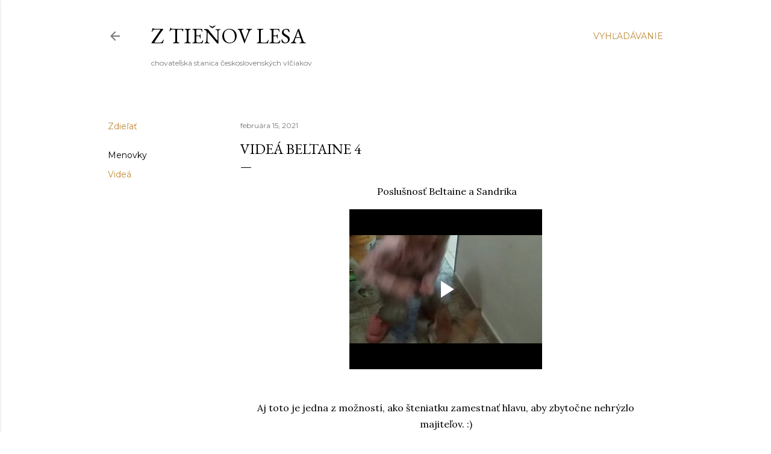

--- FILE ---
content_type: text/html; charset=UTF-8
request_url: https://ztienovlesa.blogspot.com/2021/02/videa-beltaine-4.html
body_size: 24272
content:
<!DOCTYPE html>
<html dir='ltr' lang='sk'>
<head>
<meta content='width=device-width, initial-scale=1' name='viewport'/>
<title>Videá Beltaine 4</title>
<meta content='text/html; charset=UTF-8' http-equiv='Content-Type'/>
<!-- Chrome, Firefox OS and Opera -->
<meta content='#ffffff' name='theme-color'/>
<!-- Windows Phone -->
<meta content='#ffffff' name='msapplication-navbutton-color'/>
<meta content='blogger' name='generator'/>
<link href='https://ztienovlesa.blogspot.com/favicon.ico' rel='icon' type='image/x-icon'/>
<link href='http://ztienovlesa.blogspot.com/2021/02/videa-beltaine-4.html' rel='canonical'/>
<link rel="alternate" type="application/atom+xml" title="z Tieňov lesa  - Atom" href="https://ztienovlesa.blogspot.com/feeds/posts/default" />
<link rel="alternate" type="application/rss+xml" title="z Tieňov lesa  - RSS" href="https://ztienovlesa.blogspot.com/feeds/posts/default?alt=rss" />
<link rel="service.post" type="application/atom+xml" title="z Tieňov lesa  - Atom" href="https://www.blogger.com/feeds/3850814489343292670/posts/default" />

<link rel="alternate" type="application/atom+xml" title="z Tieňov lesa  - Atom" href="https://ztienovlesa.blogspot.com/feeds/3872426607912760880/comments/default" />
<!--Can't find substitution for tag [blog.ieCssRetrofitLinks]-->
<meta content='http://ztienovlesa.blogspot.com/2021/02/videa-beltaine-4.html' property='og:url'/>
<meta content='Videá Beltaine 4' property='og:title'/>
<meta content=' Poslušnosť Beltaine a Sandrika Aj toto je jedna z možností, ako šteniatku zamestnať hlavu, aby zbytočne nehrýzlo majiteľov. :)' property='og:description'/>
<style type='text/css'>@font-face{font-family:'EB Garamond';font-style:normal;font-weight:400;font-display:swap;src:url(//fonts.gstatic.com/s/ebgaramond/v32/SlGDmQSNjdsmc35JDF1K5E55YMjF_7DPuGi-6_RkCY9_WamXgHlIbvw.woff2)format('woff2');unicode-range:U+0460-052F,U+1C80-1C8A,U+20B4,U+2DE0-2DFF,U+A640-A69F,U+FE2E-FE2F;}@font-face{font-family:'EB Garamond';font-style:normal;font-weight:400;font-display:swap;src:url(//fonts.gstatic.com/s/ebgaramond/v32/SlGDmQSNjdsmc35JDF1K5E55YMjF_7DPuGi-6_RkAI9_WamXgHlIbvw.woff2)format('woff2');unicode-range:U+0301,U+0400-045F,U+0490-0491,U+04B0-04B1,U+2116;}@font-face{font-family:'EB Garamond';font-style:normal;font-weight:400;font-display:swap;src:url(//fonts.gstatic.com/s/ebgaramond/v32/SlGDmQSNjdsmc35JDF1K5E55YMjF_7DPuGi-6_RkCI9_WamXgHlIbvw.woff2)format('woff2');unicode-range:U+1F00-1FFF;}@font-face{font-family:'EB Garamond';font-style:normal;font-weight:400;font-display:swap;src:url(//fonts.gstatic.com/s/ebgaramond/v32/SlGDmQSNjdsmc35JDF1K5E55YMjF_7DPuGi-6_RkB49_WamXgHlIbvw.woff2)format('woff2');unicode-range:U+0370-0377,U+037A-037F,U+0384-038A,U+038C,U+038E-03A1,U+03A3-03FF;}@font-face{font-family:'EB Garamond';font-style:normal;font-weight:400;font-display:swap;src:url(//fonts.gstatic.com/s/ebgaramond/v32/SlGDmQSNjdsmc35JDF1K5E55YMjF_7DPuGi-6_RkC49_WamXgHlIbvw.woff2)format('woff2');unicode-range:U+0102-0103,U+0110-0111,U+0128-0129,U+0168-0169,U+01A0-01A1,U+01AF-01B0,U+0300-0301,U+0303-0304,U+0308-0309,U+0323,U+0329,U+1EA0-1EF9,U+20AB;}@font-face{font-family:'EB Garamond';font-style:normal;font-weight:400;font-display:swap;src:url(//fonts.gstatic.com/s/ebgaramond/v32/SlGDmQSNjdsmc35JDF1K5E55YMjF_7DPuGi-6_RkCo9_WamXgHlIbvw.woff2)format('woff2');unicode-range:U+0100-02BA,U+02BD-02C5,U+02C7-02CC,U+02CE-02D7,U+02DD-02FF,U+0304,U+0308,U+0329,U+1D00-1DBF,U+1E00-1E9F,U+1EF2-1EFF,U+2020,U+20A0-20AB,U+20AD-20C0,U+2113,U+2C60-2C7F,U+A720-A7FF;}@font-face{font-family:'EB Garamond';font-style:normal;font-weight:400;font-display:swap;src:url(//fonts.gstatic.com/s/ebgaramond/v32/SlGDmQSNjdsmc35JDF1K5E55YMjF_7DPuGi-6_RkBI9_WamXgHlI.woff2)format('woff2');unicode-range:U+0000-00FF,U+0131,U+0152-0153,U+02BB-02BC,U+02C6,U+02DA,U+02DC,U+0304,U+0308,U+0329,U+2000-206F,U+20AC,U+2122,U+2191,U+2193,U+2212,U+2215,U+FEFF,U+FFFD;}@font-face{font-family:'Lora';font-style:normal;font-weight:400;font-display:swap;src:url(//fonts.gstatic.com/s/lora/v37/0QI6MX1D_JOuGQbT0gvTJPa787weuxJMkq18ndeYxZ2JTg.woff2)format('woff2');unicode-range:U+0460-052F,U+1C80-1C8A,U+20B4,U+2DE0-2DFF,U+A640-A69F,U+FE2E-FE2F;}@font-face{font-family:'Lora';font-style:normal;font-weight:400;font-display:swap;src:url(//fonts.gstatic.com/s/lora/v37/0QI6MX1D_JOuGQbT0gvTJPa787weuxJFkq18ndeYxZ2JTg.woff2)format('woff2');unicode-range:U+0301,U+0400-045F,U+0490-0491,U+04B0-04B1,U+2116;}@font-face{font-family:'Lora';font-style:normal;font-weight:400;font-display:swap;src:url(//fonts.gstatic.com/s/lora/v37/0QI6MX1D_JOuGQbT0gvTJPa787weuxI9kq18ndeYxZ2JTg.woff2)format('woff2');unicode-range:U+0302-0303,U+0305,U+0307-0308,U+0310,U+0312,U+0315,U+031A,U+0326-0327,U+032C,U+032F-0330,U+0332-0333,U+0338,U+033A,U+0346,U+034D,U+0391-03A1,U+03A3-03A9,U+03B1-03C9,U+03D1,U+03D5-03D6,U+03F0-03F1,U+03F4-03F5,U+2016-2017,U+2034-2038,U+203C,U+2040,U+2043,U+2047,U+2050,U+2057,U+205F,U+2070-2071,U+2074-208E,U+2090-209C,U+20D0-20DC,U+20E1,U+20E5-20EF,U+2100-2112,U+2114-2115,U+2117-2121,U+2123-214F,U+2190,U+2192,U+2194-21AE,U+21B0-21E5,U+21F1-21F2,U+21F4-2211,U+2213-2214,U+2216-22FF,U+2308-230B,U+2310,U+2319,U+231C-2321,U+2336-237A,U+237C,U+2395,U+239B-23B7,U+23D0,U+23DC-23E1,U+2474-2475,U+25AF,U+25B3,U+25B7,U+25BD,U+25C1,U+25CA,U+25CC,U+25FB,U+266D-266F,U+27C0-27FF,U+2900-2AFF,U+2B0E-2B11,U+2B30-2B4C,U+2BFE,U+3030,U+FF5B,U+FF5D,U+1D400-1D7FF,U+1EE00-1EEFF;}@font-face{font-family:'Lora';font-style:normal;font-weight:400;font-display:swap;src:url(//fonts.gstatic.com/s/lora/v37/0QI6MX1D_JOuGQbT0gvTJPa787weuxIvkq18ndeYxZ2JTg.woff2)format('woff2');unicode-range:U+0001-000C,U+000E-001F,U+007F-009F,U+20DD-20E0,U+20E2-20E4,U+2150-218F,U+2190,U+2192,U+2194-2199,U+21AF,U+21E6-21F0,U+21F3,U+2218-2219,U+2299,U+22C4-22C6,U+2300-243F,U+2440-244A,U+2460-24FF,U+25A0-27BF,U+2800-28FF,U+2921-2922,U+2981,U+29BF,U+29EB,U+2B00-2BFF,U+4DC0-4DFF,U+FFF9-FFFB,U+10140-1018E,U+10190-1019C,U+101A0,U+101D0-101FD,U+102E0-102FB,U+10E60-10E7E,U+1D2C0-1D2D3,U+1D2E0-1D37F,U+1F000-1F0FF,U+1F100-1F1AD,U+1F1E6-1F1FF,U+1F30D-1F30F,U+1F315,U+1F31C,U+1F31E,U+1F320-1F32C,U+1F336,U+1F378,U+1F37D,U+1F382,U+1F393-1F39F,U+1F3A7-1F3A8,U+1F3AC-1F3AF,U+1F3C2,U+1F3C4-1F3C6,U+1F3CA-1F3CE,U+1F3D4-1F3E0,U+1F3ED,U+1F3F1-1F3F3,U+1F3F5-1F3F7,U+1F408,U+1F415,U+1F41F,U+1F426,U+1F43F,U+1F441-1F442,U+1F444,U+1F446-1F449,U+1F44C-1F44E,U+1F453,U+1F46A,U+1F47D,U+1F4A3,U+1F4B0,U+1F4B3,U+1F4B9,U+1F4BB,U+1F4BF,U+1F4C8-1F4CB,U+1F4D6,U+1F4DA,U+1F4DF,U+1F4E3-1F4E6,U+1F4EA-1F4ED,U+1F4F7,U+1F4F9-1F4FB,U+1F4FD-1F4FE,U+1F503,U+1F507-1F50B,U+1F50D,U+1F512-1F513,U+1F53E-1F54A,U+1F54F-1F5FA,U+1F610,U+1F650-1F67F,U+1F687,U+1F68D,U+1F691,U+1F694,U+1F698,U+1F6AD,U+1F6B2,U+1F6B9-1F6BA,U+1F6BC,U+1F6C6-1F6CF,U+1F6D3-1F6D7,U+1F6E0-1F6EA,U+1F6F0-1F6F3,U+1F6F7-1F6FC,U+1F700-1F7FF,U+1F800-1F80B,U+1F810-1F847,U+1F850-1F859,U+1F860-1F887,U+1F890-1F8AD,U+1F8B0-1F8BB,U+1F8C0-1F8C1,U+1F900-1F90B,U+1F93B,U+1F946,U+1F984,U+1F996,U+1F9E9,U+1FA00-1FA6F,U+1FA70-1FA7C,U+1FA80-1FA89,U+1FA8F-1FAC6,U+1FACE-1FADC,U+1FADF-1FAE9,U+1FAF0-1FAF8,U+1FB00-1FBFF;}@font-face{font-family:'Lora';font-style:normal;font-weight:400;font-display:swap;src:url(//fonts.gstatic.com/s/lora/v37/0QI6MX1D_JOuGQbT0gvTJPa787weuxJOkq18ndeYxZ2JTg.woff2)format('woff2');unicode-range:U+0102-0103,U+0110-0111,U+0128-0129,U+0168-0169,U+01A0-01A1,U+01AF-01B0,U+0300-0301,U+0303-0304,U+0308-0309,U+0323,U+0329,U+1EA0-1EF9,U+20AB;}@font-face{font-family:'Lora';font-style:normal;font-weight:400;font-display:swap;src:url(//fonts.gstatic.com/s/lora/v37/0QI6MX1D_JOuGQbT0gvTJPa787weuxJPkq18ndeYxZ2JTg.woff2)format('woff2');unicode-range:U+0100-02BA,U+02BD-02C5,U+02C7-02CC,U+02CE-02D7,U+02DD-02FF,U+0304,U+0308,U+0329,U+1D00-1DBF,U+1E00-1E9F,U+1EF2-1EFF,U+2020,U+20A0-20AB,U+20AD-20C0,U+2113,U+2C60-2C7F,U+A720-A7FF;}@font-face{font-family:'Lora';font-style:normal;font-weight:400;font-display:swap;src:url(//fonts.gstatic.com/s/lora/v37/0QI6MX1D_JOuGQbT0gvTJPa787weuxJBkq18ndeYxZ0.woff2)format('woff2');unicode-range:U+0000-00FF,U+0131,U+0152-0153,U+02BB-02BC,U+02C6,U+02DA,U+02DC,U+0304,U+0308,U+0329,U+2000-206F,U+20AC,U+2122,U+2191,U+2193,U+2212,U+2215,U+FEFF,U+FFFD;}@font-face{font-family:'Montserrat';font-style:normal;font-weight:400;font-display:swap;src:url(//fonts.gstatic.com/s/montserrat/v31/JTUSjIg1_i6t8kCHKm459WRhyyTh89ZNpQ.woff2)format('woff2');unicode-range:U+0460-052F,U+1C80-1C8A,U+20B4,U+2DE0-2DFF,U+A640-A69F,U+FE2E-FE2F;}@font-face{font-family:'Montserrat';font-style:normal;font-weight:400;font-display:swap;src:url(//fonts.gstatic.com/s/montserrat/v31/JTUSjIg1_i6t8kCHKm459W1hyyTh89ZNpQ.woff2)format('woff2');unicode-range:U+0301,U+0400-045F,U+0490-0491,U+04B0-04B1,U+2116;}@font-face{font-family:'Montserrat';font-style:normal;font-weight:400;font-display:swap;src:url(//fonts.gstatic.com/s/montserrat/v31/JTUSjIg1_i6t8kCHKm459WZhyyTh89ZNpQ.woff2)format('woff2');unicode-range:U+0102-0103,U+0110-0111,U+0128-0129,U+0168-0169,U+01A0-01A1,U+01AF-01B0,U+0300-0301,U+0303-0304,U+0308-0309,U+0323,U+0329,U+1EA0-1EF9,U+20AB;}@font-face{font-family:'Montserrat';font-style:normal;font-weight:400;font-display:swap;src:url(//fonts.gstatic.com/s/montserrat/v31/JTUSjIg1_i6t8kCHKm459WdhyyTh89ZNpQ.woff2)format('woff2');unicode-range:U+0100-02BA,U+02BD-02C5,U+02C7-02CC,U+02CE-02D7,U+02DD-02FF,U+0304,U+0308,U+0329,U+1D00-1DBF,U+1E00-1E9F,U+1EF2-1EFF,U+2020,U+20A0-20AB,U+20AD-20C0,U+2113,U+2C60-2C7F,U+A720-A7FF;}@font-face{font-family:'Montserrat';font-style:normal;font-weight:400;font-display:swap;src:url(//fonts.gstatic.com/s/montserrat/v31/JTUSjIg1_i6t8kCHKm459WlhyyTh89Y.woff2)format('woff2');unicode-range:U+0000-00FF,U+0131,U+0152-0153,U+02BB-02BC,U+02C6,U+02DA,U+02DC,U+0304,U+0308,U+0329,U+2000-206F,U+20AC,U+2122,U+2191,U+2193,U+2212,U+2215,U+FEFF,U+FFFD;}@font-face{font-family:'Montserrat';font-style:normal;font-weight:700;font-display:swap;src:url(//fonts.gstatic.com/s/montserrat/v31/JTUSjIg1_i6t8kCHKm459WRhyyTh89ZNpQ.woff2)format('woff2');unicode-range:U+0460-052F,U+1C80-1C8A,U+20B4,U+2DE0-2DFF,U+A640-A69F,U+FE2E-FE2F;}@font-face{font-family:'Montserrat';font-style:normal;font-weight:700;font-display:swap;src:url(//fonts.gstatic.com/s/montserrat/v31/JTUSjIg1_i6t8kCHKm459W1hyyTh89ZNpQ.woff2)format('woff2');unicode-range:U+0301,U+0400-045F,U+0490-0491,U+04B0-04B1,U+2116;}@font-face{font-family:'Montserrat';font-style:normal;font-weight:700;font-display:swap;src:url(//fonts.gstatic.com/s/montserrat/v31/JTUSjIg1_i6t8kCHKm459WZhyyTh89ZNpQ.woff2)format('woff2');unicode-range:U+0102-0103,U+0110-0111,U+0128-0129,U+0168-0169,U+01A0-01A1,U+01AF-01B0,U+0300-0301,U+0303-0304,U+0308-0309,U+0323,U+0329,U+1EA0-1EF9,U+20AB;}@font-face{font-family:'Montserrat';font-style:normal;font-weight:700;font-display:swap;src:url(//fonts.gstatic.com/s/montserrat/v31/JTUSjIg1_i6t8kCHKm459WdhyyTh89ZNpQ.woff2)format('woff2');unicode-range:U+0100-02BA,U+02BD-02C5,U+02C7-02CC,U+02CE-02D7,U+02DD-02FF,U+0304,U+0308,U+0329,U+1D00-1DBF,U+1E00-1E9F,U+1EF2-1EFF,U+2020,U+20A0-20AB,U+20AD-20C0,U+2113,U+2C60-2C7F,U+A720-A7FF;}@font-face{font-family:'Montserrat';font-style:normal;font-weight:700;font-display:swap;src:url(//fonts.gstatic.com/s/montserrat/v31/JTUSjIg1_i6t8kCHKm459WlhyyTh89Y.woff2)format('woff2');unicode-range:U+0000-00FF,U+0131,U+0152-0153,U+02BB-02BC,U+02C6,U+02DA,U+02DC,U+0304,U+0308,U+0329,U+2000-206F,U+20AC,U+2122,U+2191,U+2193,U+2212,U+2215,U+FEFF,U+FFFD;}</style>
<style id='page-skin-1' type='text/css'><!--
/*! normalize.css v3.0.1 | MIT License | git.io/normalize */html{font-family:sans-serif;-ms-text-size-adjust:100%;-webkit-text-size-adjust:100%}body{margin:0}article,aside,details,figcaption,figure,footer,header,hgroup,main,nav,section,summary{display:block}audio,canvas,progress,video{display:inline-block;vertical-align:baseline}audio:not([controls]){display:none;height:0}[hidden],template{display:none}a{background:transparent}a:active,a:hover{outline:0}abbr[title]{border-bottom:1px dotted}b,strong{font-weight:bold}dfn{font-style:italic}h1{font-size:2em;margin:.67em 0}mark{background:#ff0;color:#000}small{font-size:80%}sub,sup{font-size:75%;line-height:0;position:relative;vertical-align:baseline}sup{top:-0.5em}sub{bottom:-0.25em}img{border:0}svg:not(:root){overflow:hidden}figure{margin:1em 40px}hr{-moz-box-sizing:content-box;box-sizing:content-box;height:0}pre{overflow:auto}code,kbd,pre,samp{font-family:monospace,monospace;font-size:1em}button,input,optgroup,select,textarea{color:inherit;font:inherit;margin:0}button{overflow:visible}button,select{text-transform:none}button,html input[type="button"],input[type="reset"],input[type="submit"]{-webkit-appearance:button;cursor:pointer}button[disabled],html input[disabled]{cursor:default}button::-moz-focus-inner,input::-moz-focus-inner{border:0;padding:0}input{line-height:normal}input[type="checkbox"],input[type="radio"]{box-sizing:border-box;padding:0}input[type="number"]::-webkit-inner-spin-button,input[type="number"]::-webkit-outer-spin-button{height:auto}input[type="search"]{-webkit-appearance:textfield;-moz-box-sizing:content-box;-webkit-box-sizing:content-box;box-sizing:content-box}input[type="search"]::-webkit-search-cancel-button,input[type="search"]::-webkit-search-decoration{-webkit-appearance:none}fieldset{border:1px solid #c0c0c0;margin:0 2px;padding:.35em .625em .75em}legend{border:0;padding:0}textarea{overflow:auto}optgroup{font-weight:bold}table{border-collapse:collapse;border-spacing:0}td,th{padding:0}
/*!************************************************
* Blogger Template Style
* Name: Soho
**************************************************/
body{
overflow-wrap:break-word;
word-break:break-word;
word-wrap:break-word
}
.hidden{
display:none
}
.invisible{
visibility:hidden
}
.container::after,.float-container::after{
clear:both;
content:"";
display:table
}
.clearboth{
clear:both
}
#comments .comment .comment-actions,.subscribe-popup .FollowByEmail .follow-by-email-submit{
background:0 0;
border:0;
box-shadow:none;
color:#bf8b38;
cursor:pointer;
font-size:14px;
font-weight:700;
outline:0;
text-decoration:none;
text-transform:uppercase;
width:auto
}
.dim-overlay{
background-color:rgba(0,0,0,.54);
height:100vh;
left:0;
position:fixed;
top:0;
width:100%
}
#sharing-dim-overlay{
background-color:transparent
}
input::-ms-clear{
display:none
}
.blogger-logo,.svg-icon-24.blogger-logo{
fill:#ff9800;
opacity:1
}
.loading-spinner-large{
-webkit-animation:mspin-rotate 1.568s infinite linear;
animation:mspin-rotate 1.568s infinite linear;
height:48px;
overflow:hidden;
position:absolute;
width:48px;
z-index:200
}
.loading-spinner-large>div{
-webkit-animation:mspin-revrot 5332ms infinite steps(4);
animation:mspin-revrot 5332ms infinite steps(4)
}
.loading-spinner-large>div>div{
-webkit-animation:mspin-singlecolor-large-film 1333ms infinite steps(81);
animation:mspin-singlecolor-large-film 1333ms infinite steps(81);
background-size:100%;
height:48px;
width:3888px
}
.mspin-black-large>div>div,.mspin-grey_54-large>div>div{
background-image:url(https://www.blogblog.com/indie/mspin_black_large.svg)
}
.mspin-white-large>div>div{
background-image:url(https://www.blogblog.com/indie/mspin_white_large.svg)
}
.mspin-grey_54-large{
opacity:.54
}
@-webkit-keyframes mspin-singlecolor-large-film{
from{
-webkit-transform:translateX(0);
transform:translateX(0)
}
to{
-webkit-transform:translateX(-3888px);
transform:translateX(-3888px)
}
}
@keyframes mspin-singlecolor-large-film{
from{
-webkit-transform:translateX(0);
transform:translateX(0)
}
to{
-webkit-transform:translateX(-3888px);
transform:translateX(-3888px)
}
}
@-webkit-keyframes mspin-rotate{
from{
-webkit-transform:rotate(0);
transform:rotate(0)
}
to{
-webkit-transform:rotate(360deg);
transform:rotate(360deg)
}
}
@keyframes mspin-rotate{
from{
-webkit-transform:rotate(0);
transform:rotate(0)
}
to{
-webkit-transform:rotate(360deg);
transform:rotate(360deg)
}
}
@-webkit-keyframes mspin-revrot{
from{
-webkit-transform:rotate(0);
transform:rotate(0)
}
to{
-webkit-transform:rotate(-360deg);
transform:rotate(-360deg)
}
}
@keyframes mspin-revrot{
from{
-webkit-transform:rotate(0);
transform:rotate(0)
}
to{
-webkit-transform:rotate(-360deg);
transform:rotate(-360deg)
}
}
.skip-navigation{
background-color:#fff;
box-sizing:border-box;
color:#000;
display:block;
height:0;
left:0;
line-height:50px;
overflow:hidden;
padding-top:0;
position:fixed;
text-align:center;
top:0;
-webkit-transition:box-shadow .3s,height .3s,padding-top .3s;
transition:box-shadow .3s,height .3s,padding-top .3s;
width:100%;
z-index:900
}
.skip-navigation:focus{
box-shadow:0 4px 5px 0 rgba(0,0,0,.14),0 1px 10px 0 rgba(0,0,0,.12),0 2px 4px -1px rgba(0,0,0,.2);
height:50px
}
#main{
outline:0
}
.main-heading{
position:absolute;
clip:rect(1px,1px,1px,1px);
padding:0;
border:0;
height:1px;
width:1px;
overflow:hidden
}
.Attribution{
margin-top:1em;
text-align:center
}
.Attribution .blogger img,.Attribution .blogger svg{
vertical-align:bottom
}
.Attribution .blogger img{
margin-right:.5em
}
.Attribution div{
line-height:24px;
margin-top:.5em
}
.Attribution .copyright,.Attribution .image-attribution{
font-size:.7em;
margin-top:1.5em
}
.BLOG_mobile_video_class{
display:none
}
.bg-photo{
background-attachment:scroll!important
}
body .CSS_LIGHTBOX{
z-index:900
}
.extendable .show-less,.extendable .show-more{
border-color:#bf8b38;
color:#bf8b38;
margin-top:8px
}
.extendable .show-less.hidden,.extendable .show-more.hidden{
display:none
}
.inline-ad{
display:none;
max-width:100%;
overflow:hidden
}
.adsbygoogle{
display:block
}
#cookieChoiceInfo{
bottom:0;
top:auto
}
iframe.b-hbp-video{
border:0
}
.post-body img{
max-width:100%
}
.post-body iframe{
max-width:100%
}
.post-body a[imageanchor="1"]{
display:inline-block
}
.byline{
margin-right:1em
}
.byline:last-child{
margin-right:0
}
.link-copied-dialog{
max-width:520px;
outline:0
}
.link-copied-dialog .modal-dialog-buttons{
margin-top:8px
}
.link-copied-dialog .goog-buttonset-default{
background:0 0;
border:0
}
.link-copied-dialog .goog-buttonset-default:focus{
outline:0
}
.paging-control-container{
margin-bottom:16px
}
.paging-control-container .paging-control{
display:inline-block
}
.paging-control-container .comment-range-text::after,.paging-control-container .paging-control{
color:#bf8b38
}
.paging-control-container .comment-range-text,.paging-control-container .paging-control{
margin-right:8px
}
.paging-control-container .comment-range-text::after,.paging-control-container .paging-control::after{
content:"\b7";
cursor:default;
padding-left:8px;
pointer-events:none
}
.paging-control-container .comment-range-text:last-child::after,.paging-control-container .paging-control:last-child::after{
content:none
}
.byline.reactions iframe{
height:20px
}
.b-notification{
color:#000;
background-color:#fff;
border-bottom:solid 1px #000;
box-sizing:border-box;
padding:16px 32px;
text-align:center
}
.b-notification.visible{
-webkit-transition:margin-top .3s cubic-bezier(.4,0,.2,1);
transition:margin-top .3s cubic-bezier(.4,0,.2,1)
}
.b-notification.invisible{
position:absolute
}
.b-notification-close{
position:absolute;
right:8px;
top:8px
}
.no-posts-message{
line-height:40px;
text-align:center
}
@media screen and (max-width:1162px){
body.item-view .post-body a[imageanchor="1"][style*="float: left;"],body.item-view .post-body a[imageanchor="1"][style*="float: right;"]{
float:none!important;
clear:none!important
}
body.item-view .post-body a[imageanchor="1"] img{
display:block;
height:auto;
margin:0 auto
}
body.item-view .post-body>.separator:first-child>a[imageanchor="1"]:first-child{
margin-top:20px
}
.post-body a[imageanchor]{
display:block
}
body.item-view .post-body a[imageanchor="1"]{
margin-left:0!important;
margin-right:0!important
}
body.item-view .post-body a[imageanchor="1"]+a[imageanchor="1"]{
margin-top:16px
}
}
.item-control{
display:none
}
#comments{
border-top:1px dashed rgba(0,0,0,.54);
margin-top:20px;
padding:20px
}
#comments .comment-thread ol{
margin:0;
padding-left:0;
padding-left:0
}
#comments .comment .comment-replybox-single,#comments .comment-thread .comment-replies{
margin-left:60px
}
#comments .comment-thread .thread-count{
display:none
}
#comments .comment{
list-style-type:none;
padding:0 0 30px;
position:relative
}
#comments .comment .comment{
padding-bottom:8px
}
.comment .avatar-image-container{
position:absolute
}
.comment .avatar-image-container img{
border-radius:50%
}
.avatar-image-container svg,.comment .avatar-image-container .avatar-icon{
border-radius:50%;
border:solid 1px #000000;
box-sizing:border-box;
fill:#000000;
height:35px;
margin:0;
padding:7px;
width:35px
}
.comment .comment-block{
margin-top:10px;
margin-left:60px;
padding-bottom:0
}
#comments .comment-author-header-wrapper{
margin-left:40px
}
#comments .comment .thread-expanded .comment-block{
padding-bottom:20px
}
#comments .comment .comment-header .user,#comments .comment .comment-header .user a{
color:#000000;
font-style:normal;
font-weight:700
}
#comments .comment .comment-actions{
bottom:0;
margin-bottom:15px;
position:absolute
}
#comments .comment .comment-actions>*{
margin-right:8px
}
#comments .comment .comment-header .datetime{
bottom:0;
color:rgba(0, 0, 0, 0.54);
display:inline-block;
font-size:13px;
font-style:italic;
margin-left:8px
}
#comments .comment .comment-footer .comment-timestamp a,#comments .comment .comment-header .datetime a{
color:rgba(0, 0, 0, 0.54)
}
#comments .comment .comment-content,.comment .comment-body{
margin-top:12px;
word-break:break-word
}
.comment-body{
margin-bottom:12px
}
#comments.embed[data-num-comments="0"]{
border:0;
margin-top:0;
padding-top:0
}
#comments.embed[data-num-comments="0"] #comment-post-message,#comments.embed[data-num-comments="0"] div.comment-form>p,#comments.embed[data-num-comments="0"] p.comment-footer{
display:none
}
#comment-editor-src{
display:none
}
.comments .comments-content .loadmore.loaded{
max-height:0;
opacity:0;
overflow:hidden
}
.extendable .remaining-items{
height:0;
overflow:hidden;
-webkit-transition:height .3s cubic-bezier(.4,0,.2,1);
transition:height .3s cubic-bezier(.4,0,.2,1)
}
.extendable .remaining-items.expanded{
height:auto
}
.svg-icon-24,.svg-icon-24-button{
cursor:pointer;
height:24px;
width:24px;
min-width:24px
}
.touch-icon{
margin:-12px;
padding:12px
}
.touch-icon:active,.touch-icon:focus{
background-color:rgba(153,153,153,.4);
border-radius:50%
}
svg:not(:root).touch-icon{
overflow:visible
}
html[dir=rtl] .rtl-reversible-icon{
-webkit-transform:scaleX(-1);
-ms-transform:scaleX(-1);
transform:scaleX(-1)
}
.svg-icon-24-button,.touch-icon-button{
background:0 0;
border:0;
margin:0;
outline:0;
padding:0
}
.touch-icon-button .touch-icon:active,.touch-icon-button .touch-icon:focus{
background-color:transparent
}
.touch-icon-button:active .touch-icon,.touch-icon-button:focus .touch-icon{
background-color:rgba(153,153,153,.4);
border-radius:50%
}
.Profile .default-avatar-wrapper .avatar-icon{
border-radius:50%;
border:solid 1px #000000;
box-sizing:border-box;
fill:#000000;
margin:0
}
.Profile .individual .default-avatar-wrapper .avatar-icon{
padding:25px
}
.Profile .individual .avatar-icon,.Profile .individual .profile-img{
height:120px;
width:120px
}
.Profile .team .default-avatar-wrapper .avatar-icon{
padding:8px
}
.Profile .team .avatar-icon,.Profile .team .default-avatar-wrapper,.Profile .team .profile-img{
height:40px;
width:40px
}
.snippet-container{
margin:0;
position:relative;
overflow:hidden
}
.snippet-fade{
bottom:0;
box-sizing:border-box;
position:absolute;
width:96px
}
.snippet-fade{
right:0
}
.snippet-fade:after{
content:"\2026"
}
.snippet-fade:after{
float:right
}
.centered-top-container.sticky{
left:0;
position:fixed;
right:0;
top:0;
width:auto;
z-index:50;
-webkit-transition-property:opacity,-webkit-transform;
transition-property:opacity,-webkit-transform;
transition-property:transform,opacity;
transition-property:transform,opacity,-webkit-transform;
-webkit-transition-duration:.2s;
transition-duration:.2s;
-webkit-transition-timing-function:cubic-bezier(.4,0,.2,1);
transition-timing-function:cubic-bezier(.4,0,.2,1)
}
.centered-top-placeholder{
display:none
}
.collapsed-header .centered-top-placeholder{
display:block
}
.centered-top-container .Header .replaced h1,.centered-top-placeholder .Header .replaced h1{
display:none
}
.centered-top-container.sticky .Header .replaced h1{
display:block
}
.centered-top-container.sticky .Header .header-widget{
background:0 0
}
.centered-top-container.sticky .Header .header-image-wrapper{
display:none
}
.centered-top-container img,.centered-top-placeholder img{
max-width:100%
}
.collapsible{
-webkit-transition:height .3s cubic-bezier(.4,0,.2,1);
transition:height .3s cubic-bezier(.4,0,.2,1)
}
.collapsible,.collapsible>summary{
display:block;
overflow:hidden
}
.collapsible>:not(summary){
display:none
}
.collapsible[open]>:not(summary){
display:block
}
.collapsible:focus,.collapsible>summary:focus{
outline:0
}
.collapsible>summary{
cursor:pointer;
display:block;
padding:0
}
.collapsible:focus>summary,.collapsible>summary:focus{
background-color:transparent
}
.collapsible>summary::-webkit-details-marker{
display:none
}
.collapsible-title{
-webkit-box-align:center;
-webkit-align-items:center;
-ms-flex-align:center;
align-items:center;
display:-webkit-box;
display:-webkit-flex;
display:-ms-flexbox;
display:flex
}
.collapsible-title .title{
-webkit-box-flex:1;
-webkit-flex:1 1 auto;
-ms-flex:1 1 auto;
flex:1 1 auto;
-webkit-box-ordinal-group:1;
-webkit-order:0;
-ms-flex-order:0;
order:0;
overflow:hidden;
text-overflow:ellipsis;
white-space:nowrap
}
.collapsible-title .chevron-down,.collapsible[open] .collapsible-title .chevron-up{
display:block
}
.collapsible-title .chevron-up,.collapsible[open] .collapsible-title .chevron-down{
display:none
}
.flat-button{
cursor:pointer;
display:inline-block;
font-weight:700;
text-transform:uppercase;
border-radius:2px;
padding:8px;
margin:-8px
}
.flat-icon-button{
background:0 0;
border:0;
margin:0;
outline:0;
padding:0;
margin:-12px;
padding:12px;
cursor:pointer;
box-sizing:content-box;
display:inline-block;
line-height:0
}
.flat-icon-button,.flat-icon-button .splash-wrapper{
border-radius:50%
}
.flat-icon-button .splash.animate{
-webkit-animation-duration:.3s;
animation-duration:.3s
}
.overflowable-container{
max-height:28px;
overflow:hidden;
position:relative
}
.overflow-button{
cursor:pointer
}
#overflowable-dim-overlay{
background:0 0
}
.overflow-popup{
box-shadow:0 2px 2px 0 rgba(0,0,0,.14),0 3px 1px -2px rgba(0,0,0,.2),0 1px 5px 0 rgba(0,0,0,.12);
background-color:#ffffff;
left:0;
max-width:calc(100% - 32px);
position:absolute;
top:0;
visibility:hidden;
z-index:101
}
.overflow-popup ul{
list-style:none
}
.overflow-popup .tabs li,.overflow-popup li{
display:block;
height:auto
}
.overflow-popup .tabs li{
padding-left:0;
padding-right:0
}
.overflow-button.hidden,.overflow-popup .tabs li.hidden,.overflow-popup li.hidden{
display:none
}
.search{
display:-webkit-box;
display:-webkit-flex;
display:-ms-flexbox;
display:flex;
line-height:24px;
width:24px
}
.search.focused{
width:100%
}
.search.focused .section{
width:100%
}
.search form{
z-index:101
}
.search h3{
display:none
}
.search form{
display:-webkit-box;
display:-webkit-flex;
display:-ms-flexbox;
display:flex;
-webkit-box-flex:1;
-webkit-flex:1 0 0;
-ms-flex:1 0 0px;
flex:1 0 0;
border-bottom:solid 1px transparent;
padding-bottom:8px
}
.search form>*{
display:none
}
.search.focused form>*{
display:block
}
.search .search-input label{
display:none
}
.centered-top-placeholder.cloned .search form{
z-index:30
}
.search.focused form{
border-color:rgba(0, 0, 0, 0.54);
position:relative;
width:auto
}
.collapsed-header .centered-top-container .search.focused form{
border-bottom-color:transparent
}
.search-expand{
-webkit-box-flex:0;
-webkit-flex:0 0 auto;
-ms-flex:0 0 auto;
flex:0 0 auto
}
.search-expand-text{
display:none
}
.search-close{
display:inline;
vertical-align:middle
}
.search-input{
-webkit-box-flex:1;
-webkit-flex:1 0 1px;
-ms-flex:1 0 1px;
flex:1 0 1px
}
.search-input input{
background:0 0;
border:0;
box-sizing:border-box;
color:rgba(0, 0, 0, 0.54);
display:inline-block;
outline:0;
width:calc(100% - 48px)
}
.search-input input.no-cursor{
color:transparent;
text-shadow:0 0 0 rgba(0, 0, 0, 0.54)
}
.collapsed-header .centered-top-container .search-action,.collapsed-header .centered-top-container .search-input input{
color:rgba(0, 0, 0, 0.54)
}
.collapsed-header .centered-top-container .search-input input.no-cursor{
color:transparent;
text-shadow:0 0 0 rgba(0, 0, 0, 0.54)
}
.collapsed-header .centered-top-container .search-input input.no-cursor:focus,.search-input input.no-cursor:focus{
outline:0
}
.search-focused>*{
visibility:hidden
}
.search-focused .search,.search-focused .search-icon{
visibility:visible
}
.search.focused .search-action{
display:block
}
.search.focused .search-action:disabled{
opacity:.3
}
.widget.Sharing .sharing-button{
display:none
}
.widget.Sharing .sharing-buttons li{
padding:0
}
.widget.Sharing .sharing-buttons li span{
display:none
}
.post-share-buttons{
position:relative
}
.centered-bottom .share-buttons .svg-icon-24,.share-buttons .svg-icon-24{
fill:#000000
}
.sharing-open.touch-icon-button:active .touch-icon,.sharing-open.touch-icon-button:focus .touch-icon{
background-color:transparent
}
.share-buttons{
background-color:#ffffff;
border-radius:2px;
box-shadow:0 2px 2px 0 rgba(0,0,0,.14),0 3px 1px -2px rgba(0,0,0,.2),0 1px 5px 0 rgba(0,0,0,.12);
color:#000000;
list-style:none;
margin:0;
padding:8px 0;
position:absolute;
top:-11px;
min-width:200px;
z-index:101
}
.share-buttons.hidden{
display:none
}
.sharing-button{
background:0 0;
border:0;
margin:0;
outline:0;
padding:0;
cursor:pointer
}
.share-buttons li{
margin:0;
height:48px
}
.share-buttons li:last-child{
margin-bottom:0
}
.share-buttons li .sharing-platform-button{
box-sizing:border-box;
cursor:pointer;
display:block;
height:100%;
margin-bottom:0;
padding:0 16px;
position:relative;
width:100%
}
.share-buttons li .sharing-platform-button:focus,.share-buttons li .sharing-platform-button:hover{
background-color:rgba(128,128,128,.1);
outline:0
}
.share-buttons li svg[class*=" sharing-"],.share-buttons li svg[class^=sharing-]{
position:absolute;
top:10px
}
.share-buttons li span.sharing-platform-button{
position:relative;
top:0
}
.share-buttons li .platform-sharing-text{
display:block;
font-size:16px;
line-height:48px;
white-space:nowrap
}
.share-buttons li .platform-sharing-text{
margin-left:56px
}
.sidebar-container{
background-color:#f7f7f7;
max-width:284px;
overflow-y:auto;
-webkit-transition-property:-webkit-transform;
transition-property:-webkit-transform;
transition-property:transform;
transition-property:transform,-webkit-transform;
-webkit-transition-duration:.3s;
transition-duration:.3s;
-webkit-transition-timing-function:cubic-bezier(0,0,.2,1);
transition-timing-function:cubic-bezier(0,0,.2,1);
width:284px;
z-index:101;
-webkit-overflow-scrolling:touch
}
.sidebar-container .navigation{
line-height:0;
padding:16px
}
.sidebar-container .sidebar-back{
cursor:pointer
}
.sidebar-container .widget{
background:0 0;
margin:0 16px;
padding:16px 0
}
.sidebar-container .widget .title{
color:rgba(0, 0, 0, 0.54);
margin:0
}
.sidebar-container .widget ul{
list-style:none;
margin:0;
padding:0
}
.sidebar-container .widget ul ul{
margin-left:1em
}
.sidebar-container .widget li{
font-size:16px;
line-height:normal
}
.sidebar-container .widget+.widget{
border-top:1px dashed rgba(0, 0, 0, 0.54)
}
.BlogArchive li{
margin:16px 0
}
.BlogArchive li:last-child{
margin-bottom:0
}
.Label li a{
display:inline-block
}
.BlogArchive .post-count,.Label .label-count{
float:right;
margin-left:.25em
}
.BlogArchive .post-count::before,.Label .label-count::before{
content:"("
}
.BlogArchive .post-count::after,.Label .label-count::after{
content:")"
}
.widget.Translate .skiptranslate>div{
display:block!important
}
.widget.Profile .profile-link{
display:-webkit-box;
display:-webkit-flex;
display:-ms-flexbox;
display:flex
}
.widget.Profile .team-member .default-avatar-wrapper,.widget.Profile .team-member .profile-img{
-webkit-box-flex:0;
-webkit-flex:0 0 auto;
-ms-flex:0 0 auto;
flex:0 0 auto;
margin-right:1em
}
.widget.Profile .individual .profile-link{
-webkit-box-orient:vertical;
-webkit-box-direction:normal;
-webkit-flex-direction:column;
-ms-flex-direction:column;
flex-direction:column
}
.widget.Profile .team .profile-link .profile-name{
-webkit-align-self:center;
-ms-flex-item-align:center;
align-self:center;
display:block;
-webkit-box-flex:1;
-webkit-flex:1 1 auto;
-ms-flex:1 1 auto;
flex:1 1 auto
}
.dim-overlay{
background-color:rgba(0,0,0,.54);
z-index:100
}
body.sidebar-visible{
overflow-y:hidden
}
@media screen and (max-width:1439px){
.sidebar-container{
bottom:0;
position:fixed;
top:0;
left:0;
right:auto
}
.sidebar-container.sidebar-invisible{
-webkit-transition-timing-function:cubic-bezier(.4,0,.6,1);
transition-timing-function:cubic-bezier(.4,0,.6,1)
}
html[dir=ltr] .sidebar-container.sidebar-invisible{
-webkit-transform:translateX(-284px);
-ms-transform:translateX(-284px);
transform:translateX(-284px)
}
html[dir=rtl] .sidebar-container.sidebar-invisible{
-webkit-transform:translateX(284px);
-ms-transform:translateX(284px);
transform:translateX(284px)
}
}
@media screen and (min-width:1440px){
.sidebar-container{
position:absolute;
top:0;
left:0;
right:auto
}
.sidebar-container .navigation{
display:none
}
}
.dialog{
box-shadow:0 2px 2px 0 rgba(0,0,0,.14),0 3px 1px -2px rgba(0,0,0,.2),0 1px 5px 0 rgba(0,0,0,.12);
background:#ffffff;
box-sizing:border-box;
color:#000000;
padding:30px;
position:fixed;
text-align:center;
width:calc(100% - 24px);
z-index:101
}
.dialog input[type=email],.dialog input[type=text]{
background-color:transparent;
border:0;
border-bottom:solid 1px rgba(0,0,0,.12);
color:#000000;
display:block;
font-family:EB Garamond, serif;
font-size:16px;
line-height:24px;
margin:auto;
padding-bottom:7px;
outline:0;
text-align:center;
width:100%
}
.dialog input[type=email]::-webkit-input-placeholder,.dialog input[type=text]::-webkit-input-placeholder{
color:#000000
}
.dialog input[type=email]::-moz-placeholder,.dialog input[type=text]::-moz-placeholder{
color:#000000
}
.dialog input[type=email]:-ms-input-placeholder,.dialog input[type=text]:-ms-input-placeholder{
color:#000000
}
.dialog input[type=email]::-ms-input-placeholder,.dialog input[type=text]::-ms-input-placeholder{
color:#000000
}
.dialog input[type=email]::placeholder,.dialog input[type=text]::placeholder{
color:#000000
}
.dialog input[type=email]:focus,.dialog input[type=text]:focus{
border-bottom:solid 2px #bf8b38;
padding-bottom:6px
}
.dialog input.no-cursor{
color:transparent;
text-shadow:0 0 0 #000000
}
.dialog input.no-cursor:focus{
outline:0
}
.dialog input.no-cursor:focus{
outline:0
}
.dialog input[type=submit]{
font-family:EB Garamond, serif
}
.dialog .goog-buttonset-default{
color:#bf8b38
}
.subscribe-popup{
max-width:364px
}
.subscribe-popup h3{
color:#000000;
font-size:1.8em;
margin-top:0
}
.subscribe-popup .FollowByEmail h3{
display:none
}
.subscribe-popup .FollowByEmail .follow-by-email-submit{
color:#bf8b38;
display:inline-block;
margin:0 auto;
margin-top:24px;
width:auto;
white-space:normal
}
.subscribe-popup .FollowByEmail .follow-by-email-submit:disabled{
cursor:default;
opacity:.3
}
@media (max-width:800px){
.blog-name div.widget.Subscribe{
margin-bottom:16px
}
body.item-view .blog-name div.widget.Subscribe{
margin:8px auto 16px auto;
width:100%
}
}
body#layout .bg-photo,body#layout .bg-photo-overlay{
display:none
}
body#layout .page_body{
padding:0;
position:relative;
top:0
}
body#layout .page{
display:inline-block;
left:inherit;
position:relative;
vertical-align:top;
width:540px
}
body#layout .centered{
max-width:954px
}
body#layout .navigation{
display:none
}
body#layout .sidebar-container{
display:inline-block;
width:40%
}
body#layout .hamburger-menu,body#layout .search{
display:none
}
body{
background-color:#ffffff;
color:#000000;
font:normal 400 20px EB Garamond, serif;
height:100%;
margin:0;
min-height:100vh
}
h1,h2,h3,h4,h5,h6{
font-weight:400
}
a{
color:#bf8b38;
text-decoration:none
}
.dim-overlay{
z-index:100
}
body.sidebar-visible .page_body{
overflow-y:scroll
}
.widget .title{
color:rgba(0, 0, 0, 0.54);
font:normal 400 12px Montserrat, sans-serif
}
.extendable .show-less,.extendable .show-more{
color:#bf8b38;
font:normal 400 12px Montserrat, sans-serif;
margin:12px -8px 0 -8px;
text-transform:uppercase
}
.footer .widget,.main .widget{
margin:50px 0
}
.main .widget .title{
text-transform:uppercase
}
.inline-ad{
display:block;
margin-top:50px
}
.adsbygoogle{
text-align:center
}
.page_body{
display:-webkit-box;
display:-webkit-flex;
display:-ms-flexbox;
display:flex;
-webkit-box-orient:vertical;
-webkit-box-direction:normal;
-webkit-flex-direction:column;
-ms-flex-direction:column;
flex-direction:column;
min-height:100vh;
position:relative;
z-index:20
}
.page_body>*{
-webkit-box-flex:0;
-webkit-flex:0 0 auto;
-ms-flex:0 0 auto;
flex:0 0 auto
}
.page_body>#footer{
margin-top:auto
}
.centered-bottom,.centered-top{
margin:0 32px;
max-width:100%
}
.centered-top{
padding-bottom:12px;
padding-top:12px
}
.sticky .centered-top{
padding-bottom:0;
padding-top:0
}
.centered-top-container,.centered-top-placeholder{
background:#ffffff
}
.centered-top{
display:-webkit-box;
display:-webkit-flex;
display:-ms-flexbox;
display:flex;
-webkit-flex-wrap:wrap;
-ms-flex-wrap:wrap;
flex-wrap:wrap;
-webkit-box-pack:justify;
-webkit-justify-content:space-between;
-ms-flex-pack:justify;
justify-content:space-between;
position:relative
}
.sticky .centered-top{
-webkit-flex-wrap:nowrap;
-ms-flex-wrap:nowrap;
flex-wrap:nowrap
}
.centered-top-container .svg-icon-24,.centered-top-placeholder .svg-icon-24{
fill:rgba(0, 0, 0, 0.54)
}
.back-button-container,.hamburger-menu-container{
-webkit-box-flex:0;
-webkit-flex:0 0 auto;
-ms-flex:0 0 auto;
flex:0 0 auto;
height:48px;
-webkit-box-ordinal-group:2;
-webkit-order:1;
-ms-flex-order:1;
order:1
}
.sticky .back-button-container,.sticky .hamburger-menu-container{
-webkit-box-ordinal-group:2;
-webkit-order:1;
-ms-flex-order:1;
order:1
}
.back-button,.hamburger-menu,.search-expand-icon{
cursor:pointer;
margin-top:0
}
.search{
-webkit-box-align:start;
-webkit-align-items:flex-start;
-ms-flex-align:start;
align-items:flex-start;
-webkit-box-flex:0;
-webkit-flex:0 0 auto;
-ms-flex:0 0 auto;
flex:0 0 auto;
height:48px;
margin-left:24px;
-webkit-box-ordinal-group:4;
-webkit-order:3;
-ms-flex-order:3;
order:3
}
.search,.search.focused{
width:auto
}
.search.focused{
position:static
}
.sticky .search{
display:none;
-webkit-box-ordinal-group:5;
-webkit-order:4;
-ms-flex-order:4;
order:4
}
.search .section{
right:0;
margin-top:12px;
position:absolute;
top:12px;
width:0
}
.sticky .search .section{
top:0
}
.search-expand{
background:0 0;
border:0;
margin:0;
outline:0;
padding:0;
color:#bf8b38;
cursor:pointer;
-webkit-box-flex:0;
-webkit-flex:0 0 auto;
-ms-flex:0 0 auto;
flex:0 0 auto;
font:normal 400 12px Montserrat, sans-serif;
text-transform:uppercase;
word-break:normal
}
.search.focused .search-expand{
visibility:hidden
}
.search .dim-overlay{
background:0 0
}
.search.focused .section{
max-width:400px
}
.search.focused form{
border-color:rgba(0, 0, 0, 0.54);
height:24px
}
.search.focused .search-input{
display:-webkit-box;
display:-webkit-flex;
display:-ms-flexbox;
display:flex;
-webkit-box-flex:1;
-webkit-flex:1 1 auto;
-ms-flex:1 1 auto;
flex:1 1 auto
}
.search-input input{
-webkit-box-flex:1;
-webkit-flex:1 1 auto;
-ms-flex:1 1 auto;
flex:1 1 auto;
font:normal 400 16px Montserrat, sans-serif
}
.search input[type=submit]{
display:none
}
.subscribe-section-container{
-webkit-box-flex:1;
-webkit-flex:1 0 auto;
-ms-flex:1 0 auto;
flex:1 0 auto;
margin-left:24px;
-webkit-box-ordinal-group:3;
-webkit-order:2;
-ms-flex-order:2;
order:2;
text-align:right
}
.sticky .subscribe-section-container{
-webkit-box-flex:0;
-webkit-flex:0 0 auto;
-ms-flex:0 0 auto;
flex:0 0 auto;
-webkit-box-ordinal-group:4;
-webkit-order:3;
-ms-flex-order:3;
order:3
}
.subscribe-button{
background:0 0;
border:0;
margin:0;
outline:0;
padding:0;
color:#bf8b38;
cursor:pointer;
display:inline-block;
font:normal 400 12px Montserrat, sans-serif;
line-height:48px;
margin:0;
text-transform:uppercase;
word-break:normal
}
.subscribe-popup h3{
color:rgba(0, 0, 0, 0.54);
font:normal 400 12px Montserrat, sans-serif;
margin-bottom:24px;
text-transform:uppercase
}
.subscribe-popup div.widget.FollowByEmail .follow-by-email-address{
color:#000000;
font:normal 400 12px Montserrat, sans-serif
}
.subscribe-popup div.widget.FollowByEmail .follow-by-email-submit{
color:#bf8b38;
font:normal 400 12px Montserrat, sans-serif;
margin-top:24px;
text-transform:uppercase
}
.blog-name{
-webkit-box-flex:1;
-webkit-flex:1 1 100%;
-ms-flex:1 1 100%;
flex:1 1 100%;
-webkit-box-ordinal-group:5;
-webkit-order:4;
-ms-flex-order:4;
order:4;
overflow:hidden
}
.sticky .blog-name{
-webkit-box-flex:1;
-webkit-flex:1 1 auto;
-ms-flex:1 1 auto;
flex:1 1 auto;
margin:0 12px;
-webkit-box-ordinal-group:3;
-webkit-order:2;
-ms-flex-order:2;
order:2
}
body.search-view .centered-top.search-focused .blog-name{
display:none
}
.widget.Header h1{
font:normal 400 18px EB Garamond, serif;
margin:0;
text-transform:uppercase
}
.widget.Header h1,.widget.Header h1 a{
color:#000000
}
.widget.Header p{
color:rgba(0, 0, 0, 0.54);
font:normal 400 12px Montserrat, sans-serif;
line-height:1.7
}
.sticky .widget.Header h1{
font-size:16px;
line-height:48px;
overflow:hidden;
overflow-wrap:normal;
text-overflow:ellipsis;
white-space:nowrap;
word-wrap:normal
}
.sticky .widget.Header p{
display:none
}
.sticky{
box-shadow:0 1px 3px rgba(0, 0, 0, 0.1)
}
#page_list_top .widget.PageList{
font:normal 400 14px Montserrat, sans-serif;
line-height:28px
}
#page_list_top .widget.PageList .title{
display:none
}
#page_list_top .widget.PageList .overflowable-contents{
overflow:hidden
}
#page_list_top .widget.PageList .overflowable-contents ul{
list-style:none;
margin:0;
padding:0
}
#page_list_top .widget.PageList .overflow-popup ul{
list-style:none;
margin:0;
padding:0 20px
}
#page_list_top .widget.PageList .overflowable-contents li{
display:inline-block
}
#page_list_top .widget.PageList .overflowable-contents li.hidden{
display:none
}
#page_list_top .widget.PageList .overflowable-contents li:not(:first-child):before{
color:rgba(0, 0, 0, 0.54);
content:"\b7"
}
#page_list_top .widget.PageList .overflow-button a,#page_list_top .widget.PageList .overflow-popup li a,#page_list_top .widget.PageList .overflowable-contents li a{
color:rgba(0, 0, 0, 0.54);
font:normal 400 14px Montserrat, sans-serif;
line-height:28px;
text-transform:uppercase
}
#page_list_top .widget.PageList .overflow-popup li.selected a,#page_list_top .widget.PageList .overflowable-contents li.selected a{
color:rgba(0, 0, 0, 0.54);
font:normal 700 14px Montserrat, sans-serif;
line-height:28px
}
#page_list_top .widget.PageList .overflow-button{
display:inline
}
.sticky #page_list_top{
display:none
}
body.homepage-view .hero-image.has-image{
background:#ffffff url(//1.bp.blogspot.com/-c6-U9SFs_A4/WfjHh1lPOaI/AAAAAAAAAsw/GUW0A7D_sCgFUKaaX_fRlZVSSu_KNCp8gCK4BGAYYCw/s0/fotka%2Bna%2Bstr%25C3%25A1nku%2Bchs.jpg) repeat scroll top left;
background-attachment:scroll;
background-color:#ffffff;
background-size:cover;
height:62.5vw;
max-height:75vh;
min-height:200px;
width:100%
}
.post-filter-message{
background-color:#302c24;
color:rgba(255, 255, 255, 0.54);
display:-webkit-box;
display:-webkit-flex;
display:-ms-flexbox;
display:flex;
-webkit-flex-wrap:wrap;
-ms-flex-wrap:wrap;
flex-wrap:wrap;
font:normal 400 12px Montserrat, sans-serif;
-webkit-box-pack:justify;
-webkit-justify-content:space-between;
-ms-flex-pack:justify;
justify-content:space-between;
margin-top:50px;
padding:18px
}
.post-filter-message .message-container{
-webkit-box-flex:1;
-webkit-flex:1 1 auto;
-ms-flex:1 1 auto;
flex:1 1 auto;
min-width:0
}
.post-filter-message .home-link-container{
-webkit-box-flex:0;
-webkit-flex:0 0 auto;
-ms-flex:0 0 auto;
flex:0 0 auto
}
.post-filter-message .search-label,.post-filter-message .search-query{
color:rgba(255, 255, 255, 0.87);
font:normal 700 12px Montserrat, sans-serif;
text-transform:uppercase
}
.post-filter-message .home-link,.post-filter-message .home-link a{
color:#bf8b38;
font:normal 700 12px Montserrat, sans-serif;
text-transform:uppercase
}
.widget.FeaturedPost .thumb.hero-thumb{
background-position:center;
background-size:cover;
height:360px
}
.widget.FeaturedPost .featured-post-snippet:before{
content:"\2014"
}
.snippet-container,.snippet-fade{
font:normal 400 14px Lora, serif;
line-height:23.8px
}
.snippet-container{
max-height:166.6px;
overflow:hidden
}
.snippet-fade{
background:-webkit-linear-gradient(left,#ffffff 0,#ffffff 20%,rgba(255, 255, 255, 0) 100%);
background:linear-gradient(to left,#ffffff 0,#ffffff 20%,rgba(255, 255, 255, 0) 100%);
color:#000000
}
.post-sidebar{
display:none
}
.widget.Blog .blog-posts .post-outer-container{
width:100%
}
.no-posts{
text-align:center
}
body.feed-view .widget.Blog .blog-posts .post-outer-container,body.item-view .widget.Blog .blog-posts .post-outer{
margin-bottom:50px
}
.widget.Blog .post.no-featured-image,.widget.PopularPosts .post.no-featured-image{
background-color:#302c24;
padding:30px
}
.widget.Blog .post>.post-share-buttons-top{
right:0;
position:absolute;
top:0
}
.widget.Blog .post>.post-share-buttons-bottom{
bottom:0;
right:0;
position:absolute
}
.blog-pager{
text-align:right
}
.blog-pager a{
color:#bf8b38;
font:normal 400 12px Montserrat, sans-serif;
text-transform:uppercase
}
.blog-pager .blog-pager-newer-link,.blog-pager .home-link{
display:none
}
.post-title{
font:normal 400 20px EB Garamond, serif;
margin:0;
text-transform:uppercase
}
.post-title,.post-title a{
color:#000000
}
.post.no-featured-image .post-title,.post.no-featured-image .post-title a{
color:#ffffff
}
body.item-view .post-body-container:before{
content:"\2014"
}
.post-body{
color:#000000;
font:normal 400 14px Lora, serif;
line-height:1.7
}
.post-body blockquote{
color:#000000;
font:normal 400 16px Montserrat, sans-serif;
line-height:1.7;
margin-left:0;
margin-right:0
}
.post-body img{
height:auto;
max-width:100%
}
.post-body .tr-caption{
color:#000000;
font:normal 400 12px Montserrat, sans-serif;
line-height:1.7
}
.snippet-thumbnail{
position:relative
}
.snippet-thumbnail .post-header{
background:#ffffff;
bottom:0;
margin-bottom:0;
padding-right:15px;
padding-bottom:5px;
padding-top:5px;
position:absolute
}
.snippet-thumbnail img{
width:100%
}
.post-footer,.post-header{
margin:8px 0
}
body.item-view .widget.Blog .post-header{
margin:0 0 16px 0
}
body.item-view .widget.Blog .post-footer{
margin:50px 0 0 0
}
.widget.FeaturedPost .post-footer{
display:-webkit-box;
display:-webkit-flex;
display:-ms-flexbox;
display:flex;
-webkit-flex-wrap:wrap;
-ms-flex-wrap:wrap;
flex-wrap:wrap;
-webkit-box-pack:justify;
-webkit-justify-content:space-between;
-ms-flex-pack:justify;
justify-content:space-between
}
.widget.FeaturedPost .post-footer>*{
-webkit-box-flex:0;
-webkit-flex:0 1 auto;
-ms-flex:0 1 auto;
flex:0 1 auto
}
.widget.FeaturedPost .post-footer,.widget.FeaturedPost .post-footer a,.widget.FeaturedPost .post-footer button{
line-height:1.7
}
.jump-link{
margin:-8px
}
.post-header,.post-header a,.post-header button{
color:rgba(0, 0, 0, 0.54);
font:normal 400 12px Montserrat, sans-serif
}
.post.no-featured-image .post-header,.post.no-featured-image .post-header a,.post.no-featured-image .post-header button{
color:rgba(255, 255, 255, 0.54)
}
.post-footer,.post-footer a,.post-footer button{
color:#bf8b38;
font:normal 400 12px Montserrat, sans-serif
}
.post.no-featured-image .post-footer,.post.no-featured-image .post-footer a,.post.no-featured-image .post-footer button{
color:#bf8b38
}
body.item-view .post-footer-line{
line-height:2.3
}
.byline{
display:inline-block
}
.byline .flat-button{
text-transform:none
}
.post-header .byline:not(:last-child):after{
content:"\b7"
}
.post-header .byline:not(:last-child){
margin-right:0
}
.byline.post-labels a{
display:inline-block;
word-break:break-all
}
.byline.post-labels a:not(:last-child):after{
content:","
}
.byline.reactions .reactions-label{
line-height:22px;
vertical-align:top
}
.post-share-buttons{
margin-left:0
}
.share-buttons{
background-color:#fafafa;
border-radius:0;
box-shadow:0 1px 1px 1px rgba(0, 0, 0, 0.1);
color:#000000;
font:normal 400 16px Montserrat, sans-serif
}
.share-buttons .svg-icon-24{
fill:#bf8b38
}
#comment-holder .continue{
display:none
}
#comment-editor{
margin-bottom:20px;
margin-top:20px
}
.widget.Attribution,.widget.Attribution .copyright,.widget.Attribution .copyright a,.widget.Attribution .image-attribution,.widget.Attribution .image-attribution a,.widget.Attribution a{
color:rgba(0, 0, 0, 0.54);
font:normal 400 12px Montserrat, sans-serif
}
.widget.Attribution svg{
fill:rgba(0, 0, 0, 0.54)
}
.widget.Attribution .blogger a{
display:-webkit-box;
display:-webkit-flex;
display:-ms-flexbox;
display:flex;
-webkit-align-content:center;
-ms-flex-line-pack:center;
align-content:center;
-webkit-box-pack:center;
-webkit-justify-content:center;
-ms-flex-pack:center;
justify-content:center;
line-height:24px
}
.widget.Attribution .blogger svg{
margin-right:8px
}
.widget.Profile ul{
list-style:none;
padding:0
}
.widget.Profile .individual .default-avatar-wrapper,.widget.Profile .individual .profile-img{
border-radius:50%;
display:inline-block;
height:120px;
width:120px
}
.widget.Profile .individual .profile-data a,.widget.Profile .team .profile-name{
color:#000000;
font:normal 400 20px EB Garamond, serif;
text-transform:none
}
.widget.Profile .individual dd{
color:#000000;
font:normal 400 20px EB Garamond, serif;
margin:0 auto
}
.widget.Profile .individual .profile-link,.widget.Profile .team .visit-profile{
color:#bf8b38;
font:normal 400 12px Montserrat, sans-serif;
text-transform:uppercase
}
.widget.Profile .team .default-avatar-wrapper,.widget.Profile .team .profile-img{
border-radius:50%;
float:left;
height:40px;
width:40px
}
.widget.Profile .team .profile-link .profile-name-wrapper{
-webkit-box-flex:1;
-webkit-flex:1 1 auto;
-ms-flex:1 1 auto;
flex:1 1 auto
}
.widget.Label li,.widget.Label span.label-size{
color:#bf8b38;
display:inline-block;
font:normal 400 12px Montserrat, sans-serif;
word-break:break-all
}
.widget.Label li:not(:last-child):after,.widget.Label span.label-size:not(:last-child):after{
content:","
}
.widget.PopularPosts .post{
margin-bottom:50px
}
body.item-view #sidebar .widget.PopularPosts{
margin-left:40px;
width:inherit
}
#comments{
border-top:none;
padding:0
}
#comments .comment .comment-footer,#comments .comment .comment-header,#comments .comment .comment-header .datetime,#comments .comment .comment-header .datetime a{
color:rgba(0, 0, 0, 0.54);
font:normal 400 12px Montserrat, sans-serif
}
#comments .comment .comment-author,#comments .comment .comment-author a,#comments .comment .comment-header .user,#comments .comment .comment-header .user a{
color:#000000;
font:normal 400 14px Montserrat, sans-serif
}
#comments .comment .comment-body,#comments .comment .comment-content{
color:#000000;
font:normal 400 14px Lora, serif
}
#comments .comment .comment-actions,#comments .footer,#comments .footer a,#comments .loadmore,#comments .paging-control{
color:#bf8b38;
font:normal 400 12px Montserrat, sans-serif;
text-transform:uppercase
}
#commentsHolder{
border-bottom:none;
border-top:none
}
#comments .comment-form h4{
position:absolute;
clip:rect(1px,1px,1px,1px);
padding:0;
border:0;
height:1px;
width:1px;
overflow:hidden
}
.sidebar-container{
background-color:#ffffff;
color:rgba(0, 0, 0, 0.54);
font:normal 400 14px Montserrat, sans-serif;
min-height:100%
}
html[dir=ltr] .sidebar-container{
box-shadow:1px 0 3px rgba(0, 0, 0, 0.1)
}
html[dir=rtl] .sidebar-container{
box-shadow:-1px 0 3px rgba(0, 0, 0, 0.1)
}
.sidebar-container a{
color:#bf8b38
}
.sidebar-container .svg-icon-24{
fill:rgba(0, 0, 0, 0.54)
}
.sidebar-container .widget{
margin:0;
margin-left:40px;
padding:40px;
padding-left:0
}
.sidebar-container .widget+.widget{
border-top:1px solid rgba(0, 0, 0, 0.54)
}
.sidebar-container .widget .title{
color:rgba(0, 0, 0, 0.54);
font:normal 400 16px Montserrat, sans-serif
}
.sidebar-container .widget ul li,.sidebar-container .widget.BlogArchive #ArchiveList li{
font:normal 400 14px Montserrat, sans-serif;
margin:1em 0 0 0
}
.sidebar-container .BlogArchive .post-count,.sidebar-container .Label .label-count{
float:none
}
.sidebar-container .Label li a{
display:inline
}
.sidebar-container .widget.Profile .default-avatar-wrapper .avatar-icon{
border-color:#000000;
fill:#000000
}
.sidebar-container .widget.Profile .individual{
text-align:center
}
.sidebar-container .widget.Profile .individual dd:before{
content:"\2014";
display:block
}
.sidebar-container .widget.Profile .individual .profile-data a,.sidebar-container .widget.Profile .team .profile-name{
color:#000000;
font:normal 400 24px EB Garamond, serif
}
.sidebar-container .widget.Profile .individual dd{
color:rgba(0, 0, 0, 0.87);
font:normal 400 12px Montserrat, sans-serif;
margin:0 30px
}
.sidebar-container .widget.Profile .individual .profile-link,.sidebar-container .widget.Profile .team .visit-profile{
color:#bf8b38;
font:normal 400 14px Montserrat, sans-serif
}
.sidebar-container .snippet-fade{
background:-webkit-linear-gradient(left,#ffffff 0,#ffffff 20%,rgba(255, 255, 255, 0) 100%);
background:linear-gradient(to left,#ffffff 0,#ffffff 20%,rgba(255, 255, 255, 0) 100%)
}
@media screen and (min-width:640px){
.centered-bottom,.centered-top{
margin:0 auto;
width:576px
}
.centered-top{
-webkit-flex-wrap:nowrap;
-ms-flex-wrap:nowrap;
flex-wrap:nowrap;
padding-bottom:24px;
padding-top:36px
}
.blog-name{
-webkit-box-flex:1;
-webkit-flex:1 1 auto;
-ms-flex:1 1 auto;
flex:1 1 auto;
min-width:0;
-webkit-box-ordinal-group:3;
-webkit-order:2;
-ms-flex-order:2;
order:2
}
.sticky .blog-name{
margin:0
}
.back-button-container,.hamburger-menu-container{
margin-right:36px;
-webkit-box-ordinal-group:2;
-webkit-order:1;
-ms-flex-order:1;
order:1
}
.search{
margin-left:36px;
-webkit-box-ordinal-group:5;
-webkit-order:4;
-ms-flex-order:4;
order:4
}
.search .section{
top:36px
}
.sticky .search{
display:block
}
.subscribe-section-container{
-webkit-box-flex:0;
-webkit-flex:0 0 auto;
-ms-flex:0 0 auto;
flex:0 0 auto;
margin-left:36px;
-webkit-box-ordinal-group:4;
-webkit-order:3;
-ms-flex-order:3;
order:3
}
.subscribe-button{
font:normal 400 14px Montserrat, sans-serif;
line-height:48px
}
.subscribe-popup h3{
font:normal 400 14px Montserrat, sans-serif
}
.subscribe-popup div.widget.FollowByEmail .follow-by-email-address{
font:normal 400 14px Montserrat, sans-serif
}
.subscribe-popup div.widget.FollowByEmail .follow-by-email-submit{
font:normal 400 14px Montserrat, sans-serif
}
.widget .title{
font:normal 400 14px Montserrat, sans-serif
}
.widget.Blog .post.no-featured-image,.widget.PopularPosts .post.no-featured-image{
padding:65px
}
.post-title{
font:normal 400 24px EB Garamond, serif
}
.blog-pager a{
font:normal 400 14px Montserrat, sans-serif
}
.widget.Header h1{
font:normal 400 36px EB Garamond, serif
}
.sticky .widget.Header h1{
font-size:24px
}
}
@media screen and (min-width:1162px){
.centered-bottom,.centered-top{
width:922px
}
.back-button-container,.hamburger-menu-container{
margin-right:48px
}
.search{
margin-left:48px
}
.search-expand{
font:normal 400 14px Montserrat, sans-serif;
line-height:48px
}
.search-expand-text{
display:block
}
.search-expand-icon{
display:none
}
.subscribe-section-container{
margin-left:48px
}
.post-filter-message{
font:normal 400 14px Montserrat, sans-serif
}
.post-filter-message .search-label,.post-filter-message .search-query{
font:normal 700 14px Montserrat, sans-serif
}
.post-filter-message .home-link{
font:normal 700 14px Montserrat, sans-serif
}
.widget.Blog .blog-posts .post-outer-container{
width:451px
}
body.error-view .widget.Blog .blog-posts .post-outer-container,body.item-view .widget.Blog .blog-posts .post-outer-container{
width:100%
}
body.item-view .widget.Blog .blog-posts .post-outer{
display:-webkit-box;
display:-webkit-flex;
display:-ms-flexbox;
display:flex
}
#comments,body.item-view .post-outer-container .inline-ad,body.item-view .widget.PopularPosts{
margin-left:220px;
width:682px
}
.post-sidebar{
box-sizing:border-box;
display:block;
font:normal 400 14px Montserrat, sans-serif;
padding-right:20px;
width:220px
}
.post-sidebar-item{
margin-bottom:30px
}
.post-sidebar-item ul{
list-style:none;
padding:0
}
.post-sidebar-item .sharing-button{
color:#bf8b38;
cursor:pointer;
display:inline-block;
font:normal 400 14px Montserrat, sans-serif;
line-height:normal;
word-break:normal
}
.post-sidebar-labels li{
margin-bottom:8px
}
body.item-view .widget.Blog .post{
width:682px
}
.widget.Blog .post.no-featured-image,.widget.PopularPosts .post.no-featured-image{
padding:100px 65px
}
.page .widget.FeaturedPost .post-content{
display:-webkit-box;
display:-webkit-flex;
display:-ms-flexbox;
display:flex;
-webkit-box-pack:justify;
-webkit-justify-content:space-between;
-ms-flex-pack:justify;
justify-content:space-between
}
.page .widget.FeaturedPost .thumb-link{
display:-webkit-box;
display:-webkit-flex;
display:-ms-flexbox;
display:flex
}
.page .widget.FeaturedPost .thumb.hero-thumb{
height:auto;
min-height:300px;
width:451px
}
.page .widget.FeaturedPost .post-content.has-featured-image .post-text-container{
width:425px
}
.page .widget.FeaturedPost .post-content.no-featured-image .post-text-container{
width:100%
}
.page .widget.FeaturedPost .post-header{
margin:0 0 8px 0
}
.page .widget.FeaturedPost .post-footer{
margin:8px 0 0 0
}
.post-body{
font:normal 400 16px Lora, serif;
line-height:1.7
}
.post-body blockquote{
font:normal 400 24px Montserrat, sans-serif;
line-height:1.7
}
.snippet-container,.snippet-fade{
font:normal 400 16px Lora, serif;
line-height:27.2px
}
.snippet-container{
max-height:326.4px
}
.widget.Profile .individual .profile-data a,.widget.Profile .team .profile-name{
font:normal 400 24px EB Garamond, serif
}
.widget.Profile .individual .profile-link,.widget.Profile .team .visit-profile{
font:normal 400 14px Montserrat, sans-serif
}
}
@media screen and (min-width:1440px){
body{
position:relative
}
.page_body{
margin-left:284px
}
.sticky .centered-top{
padding-left:284px
}
.hamburger-menu-container{
display:none
}
.sidebar-container{
overflow:visible;
z-index:32
}
}

--></style>
<style id='template-skin-1' type='text/css'><!--
body#layout .hidden,
body#layout .invisible {
display: inherit;
}
body#layout .page {
width: 60%;
}
body#layout.ltr .page {
float: right;
}
body#layout.rtl .page {
float: left;
}
body#layout .sidebar-container {
width: 40%;
}
body#layout.ltr .sidebar-container {
float: left;
}
body#layout.rtl .sidebar-container {
float: right;
}
--></style>
<script async='async' src='//pagead2.googlesyndication.com/pagead/js/adsbygoogle.js'></script>
<script async='async' src='https://www.gstatic.com/external_hosted/imagesloaded/imagesloaded-3.1.8.min.js'></script>
<script async='async' src='https://www.gstatic.com/external_hosted/vanillamasonry-v3_1_5/masonry.pkgd.min.js'></script>
<script async='async' src='https://www.gstatic.com/external_hosted/clipboardjs/clipboard.min.js'></script>
<style>
    body.homepage-view .hero-image.has-image {background-image:url(\/\/1.bp.blogspot.com\/-c6-U9SFs_A4\/WfjHh1lPOaI\/AAAAAAAAAsw\/GUW0A7D_sCgFUKaaX_fRlZVSSu_KNCp8gCK4BGAYYCw\/s0\/fotka%2Bna%2Bstr%25C3%25A1nku%2Bchs.jpg);}
    
@media (max-width: 320px) { body.homepage-view .hero-image.has-image {background-image:url(\/\/1.bp.blogspot.com\/-c6-U9SFs_A4\/WfjHh1lPOaI\/AAAAAAAAAsw\/GUW0A7D_sCgFUKaaX_fRlZVSSu_KNCp8gCK4BGAYYCw\/w320\/fotka%2Bna%2Bstr%25C3%25A1nku%2Bchs.jpg);}}
@media (max-width: 640px) and (min-width: 321px) { body.homepage-view .hero-image.has-image {background-image:url(\/\/1.bp.blogspot.com\/-c6-U9SFs_A4\/WfjHh1lPOaI\/AAAAAAAAAsw\/GUW0A7D_sCgFUKaaX_fRlZVSSu_KNCp8gCK4BGAYYCw\/w640\/fotka%2Bna%2Bstr%25C3%25A1nku%2Bchs.jpg);}}
@media (max-width: 800px) and (min-width: 641px) { body.homepage-view .hero-image.has-image {background-image:url(\/\/1.bp.blogspot.com\/-c6-U9SFs_A4\/WfjHh1lPOaI\/AAAAAAAAAsw\/GUW0A7D_sCgFUKaaX_fRlZVSSu_KNCp8gCK4BGAYYCw\/w800\/fotka%2Bna%2Bstr%25C3%25A1nku%2Bchs.jpg);}}
@media (max-width: 1024px) and (min-width: 801px) { body.homepage-view .hero-image.has-image {background-image:url(\/\/1.bp.blogspot.com\/-c6-U9SFs_A4\/WfjHh1lPOaI\/AAAAAAAAAsw\/GUW0A7D_sCgFUKaaX_fRlZVSSu_KNCp8gCK4BGAYYCw\/w1024\/fotka%2Bna%2Bstr%25C3%25A1nku%2Bchs.jpg);}}
@media (max-width: 1440px) and (min-width: 1025px) { body.homepage-view .hero-image.has-image {background-image:url(\/\/1.bp.blogspot.com\/-c6-U9SFs_A4\/WfjHh1lPOaI\/AAAAAAAAAsw\/GUW0A7D_sCgFUKaaX_fRlZVSSu_KNCp8gCK4BGAYYCw\/w1440\/fotka%2Bna%2Bstr%25C3%25A1nku%2Bchs.jpg);}}
@media (max-width: 1680px) and (min-width: 1441px) { body.homepage-view .hero-image.has-image {background-image:url(\/\/1.bp.blogspot.com\/-c6-U9SFs_A4\/WfjHh1lPOaI\/AAAAAAAAAsw\/GUW0A7D_sCgFUKaaX_fRlZVSSu_KNCp8gCK4BGAYYCw\/w1680\/fotka%2Bna%2Bstr%25C3%25A1nku%2Bchs.jpg);}}
@media (max-width: 1920px) and (min-width: 1681px) { body.homepage-view .hero-image.has-image {background-image:url(\/\/1.bp.blogspot.com\/-c6-U9SFs_A4\/WfjHh1lPOaI\/AAAAAAAAAsw\/GUW0A7D_sCgFUKaaX_fRlZVSSu_KNCp8gCK4BGAYYCw\/w1920\/fotka%2Bna%2Bstr%25C3%25A1nku%2Bchs.jpg);}}
/* Last tag covers anything over one higher than the previous max-size cap. */
@media (min-width: 1921px) { body.homepage-view .hero-image.has-image {background-image:url(\/\/1.bp.blogspot.com\/-c6-U9SFs_A4\/WfjHh1lPOaI\/AAAAAAAAAsw\/GUW0A7D_sCgFUKaaX_fRlZVSSu_KNCp8gCK4BGAYYCw\/w2560\/fotka%2Bna%2Bstr%25C3%25A1nku%2Bchs.jpg);}}
  </style>
<link href='https://www.blogger.com/dyn-css/authorization.css?targetBlogID=3850814489343292670&amp;zx=38fc8fcb-c123-4c34-95b8-622cc7bcec0f' media='none' onload='if(media!=&#39;all&#39;)media=&#39;all&#39;' rel='stylesheet'/><noscript><link href='https://www.blogger.com/dyn-css/authorization.css?targetBlogID=3850814489343292670&amp;zx=38fc8fcb-c123-4c34-95b8-622cc7bcec0f' rel='stylesheet'/></noscript>
<meta name='google-adsense-platform-account' content='ca-host-pub-1556223355139109'/>
<meta name='google-adsense-platform-domain' content='blogspot.com'/>

<!-- data-ad-client=ca-pub-4812412249803868 -->

</head>
<body class='post-view item-view version-1-3-3 variant-fancy_light'>
<a class='skip-navigation' href='#main' tabindex='0'>
Preskočiť na hlavný obsah
</a>
<div class='page'>
<div class='page_body'>
<div class='main-page-body-content'>
<div class='centered-top-placeholder'></div>
<header class='centered-top-container' role='banner'>
<div class='centered-top'>
<div class='back-button-container'>
<a href='https://ztienovlesa.blogspot.com/'>
<svg class='svg-icon-24 touch-icon back-button rtl-reversible-icon'>
<use xlink:href='/responsive/sprite_v1_6.css.svg#ic_arrow_back_black_24dp' xmlns:xlink='http://www.w3.org/1999/xlink'></use>
</svg>
</a>
</div>
<div class='search'>
<button aria-label='Vyhľadávanie' class='search-expand touch-icon-button'>
<div class='search-expand-text'>Vyhľadávanie</div>
<svg class='svg-icon-24 touch-icon search-expand-icon'>
<use xlink:href='/responsive/sprite_v1_6.css.svg#ic_search_black_24dp' xmlns:xlink='http://www.w3.org/1999/xlink'></use>
</svg>
</button>
<div class='section' id='search_top' name='Search (Top)'><div class='widget BlogSearch' data-version='2' id='BlogSearch1'>
<h3 class='title'>
Vyhľadávať v tomto blogu
</h3>
<div class='widget-content' role='search'>
<form action='https://ztienovlesa.blogspot.com/search' target='_top'>
<div class='search-input'>
<input aria-label='Vyhľadávať v tomto blogu' autocomplete='off' name='q' placeholder='Vyhľadávať v tomto blogu' value=''/>
</div>
<label>
<input type='submit'/>
<svg class='svg-icon-24 touch-icon search-icon'>
<use xlink:href='/responsive/sprite_v1_6.css.svg#ic_search_black_24dp' xmlns:xlink='http://www.w3.org/1999/xlink'></use>
</svg>
</label>
</form>
</div>
</div></div>
</div>
<div class='blog-name'>
<div class='section' id='header' name='Hlavička'><div class='widget Header' data-version='2' id='Header1'>
<div class='header-widget'>
<div>
<h1>
<a href='https://ztienovlesa.blogspot.com/'>
z Tieňov lesa 
</a>
</h1>
</div>
<p>
chovateľská stanica československých vlčiakov
</p>
</div>
</div></div>
<nav role='navigation'>
<div class='no-items section' id='page_list_top' name='Zoznam strán (hore)'>
</div>
</nav>
</div>
</div>
</header>
<div class='hero-image has-image'></div>
<main class='centered-bottom' id='main' role='main' tabindex='-1'>
<div class='main section' id='page_body' name='Telo stránky'>
<div class='widget Blog' data-version='2' id='Blog1'>
<div class='blog-posts hfeed container'>
<div class='post-outer-container'>
<div class='post-outer'>
<div class='post-sidebar'>
<div class='post-sidebar-item post-share-buttons'>
<div aria-owns='sharing-popup-Blog1-byline-3872426607912760880' class='sharing' data-title=''>
<button aria-controls='sharing-popup-Blog1-byline-3872426607912760880' aria-label='Zdieľať' class='sharing-button touch-icon-button' id='sharing-button-Blog1-byline-3872426607912760880' role='button'>
Zdieľať
</button>
<div class='share-buttons-container'>
<ul aria-hidden='true' aria-label='Zdieľať' class='share-buttons hidden' id='sharing-popup-Blog1-byline-3872426607912760880' role='menu'>
<li>
<span aria-label='Získať odkaz' class='sharing-platform-button sharing-element-link' data-href='https://www.blogger.com/share-post.g?blogID=3850814489343292670&postID=3872426607912760880&target=' data-url='https://ztienovlesa.blogspot.com/2021/02/videa-beltaine-4.html' role='menuitem' tabindex='-1' title='Získať odkaz'>
<svg class='svg-icon-24 touch-icon sharing-link'>
<use xlink:href='/responsive/sprite_v1_6.css.svg#ic_24_link_dark' xmlns:xlink='http://www.w3.org/1999/xlink'></use>
</svg>
<span class='platform-sharing-text'>Získať odkaz</span>
</span>
</li>
<li>
<span aria-label='Zdieľať s platformou Facebook' class='sharing-platform-button sharing-element-facebook' data-href='https://www.blogger.com/share-post.g?blogID=3850814489343292670&postID=3872426607912760880&target=facebook' data-url='https://ztienovlesa.blogspot.com/2021/02/videa-beltaine-4.html' role='menuitem' tabindex='-1' title='Zdieľať s platformou Facebook'>
<svg class='svg-icon-24 touch-icon sharing-facebook'>
<use xlink:href='/responsive/sprite_v1_6.css.svg#ic_24_facebook_dark' xmlns:xlink='http://www.w3.org/1999/xlink'></use>
</svg>
<span class='platform-sharing-text'>Facebook</span>
</span>
</li>
<li>
<span aria-label='Zdieľať s platformou X' class='sharing-platform-button sharing-element-twitter' data-href='https://www.blogger.com/share-post.g?blogID=3850814489343292670&postID=3872426607912760880&target=twitter' data-url='https://ztienovlesa.blogspot.com/2021/02/videa-beltaine-4.html' role='menuitem' tabindex='-1' title='Zdieľať s platformou X'>
<svg class='svg-icon-24 touch-icon sharing-twitter'>
<use xlink:href='/responsive/sprite_v1_6.css.svg#ic_24_twitter_dark' xmlns:xlink='http://www.w3.org/1999/xlink'></use>
</svg>
<span class='platform-sharing-text'>X</span>
</span>
</li>
<li>
<span aria-label='Zdieľať s platformou Pinterest' class='sharing-platform-button sharing-element-pinterest' data-href='https://www.blogger.com/share-post.g?blogID=3850814489343292670&postID=3872426607912760880&target=pinterest' data-url='https://ztienovlesa.blogspot.com/2021/02/videa-beltaine-4.html' role='menuitem' tabindex='-1' title='Zdieľať s platformou Pinterest'>
<svg class='svg-icon-24 touch-icon sharing-pinterest'>
<use xlink:href='/responsive/sprite_v1_6.css.svg#ic_24_pinterest_dark' xmlns:xlink='http://www.w3.org/1999/xlink'></use>
</svg>
<span class='platform-sharing-text'>Pinterest</span>
</span>
</li>
<li>
<span aria-label='E-mail' class='sharing-platform-button sharing-element-email' data-href='https://www.blogger.com/share-post.g?blogID=3850814489343292670&postID=3872426607912760880&target=email' data-url='https://ztienovlesa.blogspot.com/2021/02/videa-beltaine-4.html' role='menuitem' tabindex='-1' title='E-mail'>
<svg class='svg-icon-24 touch-icon sharing-email'>
<use xlink:href='/responsive/sprite_v1_6.css.svg#ic_24_email_dark' xmlns:xlink='http://www.w3.org/1999/xlink'></use>
</svg>
<span class='platform-sharing-text'>E-mail</span>
</span>
</li>
<li aria-hidden='true' class='hidden'>
<span aria-label='Zdieľať s ďalšími aplikáciami' class='sharing-platform-button sharing-element-other' data-url='https://ztienovlesa.blogspot.com/2021/02/videa-beltaine-4.html' role='menuitem' tabindex='-1' title='Zdieľať s ďalšími aplikáciami'>
<svg class='svg-icon-24 touch-icon sharing-sharingOther'>
<use xlink:href='/responsive/sprite_v1_6.css.svg#ic_more_horiz_black_24dp' xmlns:xlink='http://www.w3.org/1999/xlink'></use>
</svg>
<span class='platform-sharing-text'>Ďalšie aplikácie</span>
</span>
</li>
</ul>
</div>
</div>
</div>
<div class='post-sidebar-item post-sidebar-labels'>
<div>Menovky</div>
<ul>
<li><a href='https://ztienovlesa.blogspot.com/search/label/Vide%C3%A1' rel='tag'>Videá</a></li>
</ul>
</div>
</div>
<div class='post'>
<script type='application/ld+json'>{
  "@context": "http://schema.org",
  "@type": "BlogPosting",
  "mainEntityOfPage": {
    "@type": "WebPage",
    "@id": "http://ztienovlesa.blogspot.com/2021/02/videa-beltaine-4.html"
  },
  "headline": "Videá Beltaine 4","description": "&#160;Poslušnosť Beltaine a Sandrika Aj toto je jedna z možností, ako šteniatku zamestnať hlavu, aby zbytočne nehrýzlo majiteľov. :)","datePublished": "2021-02-15T13:17:00-08:00",
  "dateModified": "2021-02-15T13:17:08-08:00","image": {
    "@type": "ImageObject","url": "https://blogger.googleusercontent.com/img/b/U2hvZWJveA/AVvXsEgfMvYAhAbdHksiBA24JKmb2Tav6K0GviwztID3Cq4VpV96HaJfy0viIu8z1SSw_G9n5FQHZWSRao61M3e58ImahqBtr7LiOUS6m_w59IvDYwjmMcbq3fKW4JSbacqkbxTo8B90dWp0Cese92xfLMPe_tg11g/w1200/",
    "height": 348,
    "width": 1200},"publisher": {
    "@type": "Organization",
    "name": "Blogger",
    "logo": {
      "@type": "ImageObject",
      "url": "https://blogger.googleusercontent.com/img/b/U2hvZWJveA/AVvXsEgfMvYAhAbdHksiBA24JKmb2Tav6K0GviwztID3Cq4VpV96HaJfy0viIu8z1SSw_G9n5FQHZWSRao61M3e58ImahqBtr7LiOUS6m_w59IvDYwjmMcbq3fKW4JSbacqkbxTo8B90dWp0Cese92xfLMPe_tg11g/h60/",
      "width": 206,
      "height": 60
    }
  },"author": {
    "@type": "Person",
    "name": "Suesy"
  }
}</script>
<div class='post-header'>
<div class='post-header-line-1'>
<span class='byline post-timestamp'>
<meta content='http://ztienovlesa.blogspot.com/2021/02/videa-beltaine-4.html'/>
<a class='timestamp-link' href='https://ztienovlesa.blogspot.com/2021/02/videa-beltaine-4.html' rel='bookmark' title='permanent link'>
<time class='published' datetime='2021-02-15T13:17:00-08:00' title='2021-02-15T13:17:00-08:00'>
februára 15, 2021
</time>
</a>
</span>
</div>
</div>
<a name='3872426607912760880'></a>
<h3 class='post-title entry-title'>
Videá Beltaine 4
</h3>
<div class='post-body-container'>
<div class='post-body entry-content float-container' id='post-body-3872426607912760880'>
<p style="text-align: center;">&nbsp;Poslušnosť Beltaine a Sandrika</p><div class="separator" style="clear: both; text-align: center;"><iframe allowfullscreen="allowfullscreen" class="b-hbp-video b-uploaded" frameborder="0" height="266" id="BLOGGER-video-8cc1d7f06be9cd1e-2829" mozallowfullscreen="mozallowfullscreen" src="https://www.blogger.com/video.g?token=AD6v5dy_6n_W9srOg0dP4wS6HGWaYBXzzXFnbfCMiASseYw6w3s2p8Od1B0t9Y4c12VHOr4l8ozwsgI2XUN8HrKSbeyg7P0GTljcIut8H2RWl2OkCUOcs0s1z85B7bd12LM3TCrSIY4" webkitallowfullscreen="webkitallowfullscreen" width="320"></iframe></div><br /><p style="text-align: center;">Aj toto je jedna z možností, ako šteniatku zamestnať hlavu, aby zbytočne nehrýzlo majiteľov. :)</p>
</div>
</div>
<div class='post-footer'>
<div class='post-footer-line post-footer-line-1'>
<div class='byline post-share-buttons goog-inline-block'>
<div aria-owns='sharing-popup-Blog1-footer-1-3872426607912760880' class='sharing' data-title='Videá Beltaine 4'>
<button aria-controls='sharing-popup-Blog1-footer-1-3872426607912760880' aria-label='Zdieľať' class='sharing-button touch-icon-button' id='sharing-button-Blog1-footer-1-3872426607912760880' role='button'>
Zdieľať
</button>
<div class='share-buttons-container'>
<ul aria-hidden='true' aria-label='Zdieľať' class='share-buttons hidden' id='sharing-popup-Blog1-footer-1-3872426607912760880' role='menu'>
<li>
<span aria-label='Získať odkaz' class='sharing-platform-button sharing-element-link' data-href='https://www.blogger.com/share-post.g?blogID=3850814489343292670&postID=3872426607912760880&target=' data-url='https://ztienovlesa.blogspot.com/2021/02/videa-beltaine-4.html' role='menuitem' tabindex='-1' title='Získať odkaz'>
<svg class='svg-icon-24 touch-icon sharing-link'>
<use xlink:href='/responsive/sprite_v1_6.css.svg#ic_24_link_dark' xmlns:xlink='http://www.w3.org/1999/xlink'></use>
</svg>
<span class='platform-sharing-text'>Získať odkaz</span>
</span>
</li>
<li>
<span aria-label='Zdieľať s platformou Facebook' class='sharing-platform-button sharing-element-facebook' data-href='https://www.blogger.com/share-post.g?blogID=3850814489343292670&postID=3872426607912760880&target=facebook' data-url='https://ztienovlesa.blogspot.com/2021/02/videa-beltaine-4.html' role='menuitem' tabindex='-1' title='Zdieľať s platformou Facebook'>
<svg class='svg-icon-24 touch-icon sharing-facebook'>
<use xlink:href='/responsive/sprite_v1_6.css.svg#ic_24_facebook_dark' xmlns:xlink='http://www.w3.org/1999/xlink'></use>
</svg>
<span class='platform-sharing-text'>Facebook</span>
</span>
</li>
<li>
<span aria-label='Zdieľať s platformou X' class='sharing-platform-button sharing-element-twitter' data-href='https://www.blogger.com/share-post.g?blogID=3850814489343292670&postID=3872426607912760880&target=twitter' data-url='https://ztienovlesa.blogspot.com/2021/02/videa-beltaine-4.html' role='menuitem' tabindex='-1' title='Zdieľať s platformou X'>
<svg class='svg-icon-24 touch-icon sharing-twitter'>
<use xlink:href='/responsive/sprite_v1_6.css.svg#ic_24_twitter_dark' xmlns:xlink='http://www.w3.org/1999/xlink'></use>
</svg>
<span class='platform-sharing-text'>X</span>
</span>
</li>
<li>
<span aria-label='Zdieľať s platformou Pinterest' class='sharing-platform-button sharing-element-pinterest' data-href='https://www.blogger.com/share-post.g?blogID=3850814489343292670&postID=3872426607912760880&target=pinterest' data-url='https://ztienovlesa.blogspot.com/2021/02/videa-beltaine-4.html' role='menuitem' tabindex='-1' title='Zdieľať s platformou Pinterest'>
<svg class='svg-icon-24 touch-icon sharing-pinterest'>
<use xlink:href='/responsive/sprite_v1_6.css.svg#ic_24_pinterest_dark' xmlns:xlink='http://www.w3.org/1999/xlink'></use>
</svg>
<span class='platform-sharing-text'>Pinterest</span>
</span>
</li>
<li>
<span aria-label='E-mail' class='sharing-platform-button sharing-element-email' data-href='https://www.blogger.com/share-post.g?blogID=3850814489343292670&postID=3872426607912760880&target=email' data-url='https://ztienovlesa.blogspot.com/2021/02/videa-beltaine-4.html' role='menuitem' tabindex='-1' title='E-mail'>
<svg class='svg-icon-24 touch-icon sharing-email'>
<use xlink:href='/responsive/sprite_v1_6.css.svg#ic_24_email_dark' xmlns:xlink='http://www.w3.org/1999/xlink'></use>
</svg>
<span class='platform-sharing-text'>E-mail</span>
</span>
</li>
<li aria-hidden='true' class='hidden'>
<span aria-label='Zdieľať s ďalšími aplikáciami' class='sharing-platform-button sharing-element-other' data-url='https://ztienovlesa.blogspot.com/2021/02/videa-beltaine-4.html' role='menuitem' tabindex='-1' title='Zdieľať s ďalšími aplikáciami'>
<svg class='svg-icon-24 touch-icon sharing-sharingOther'>
<use xlink:href='/responsive/sprite_v1_6.css.svg#ic_more_horiz_black_24dp' xmlns:xlink='http://www.w3.org/1999/xlink'></use>
</svg>
<span class='platform-sharing-text'>Ďalšie aplikácie</span>
</span>
</li>
</ul>
</div>
</div>
</div>
</div>
<div class='post-footer-line post-footer-line-2'>
<span class='byline post-labels'>
<span class='byline-label'>Menovky:</span>
<a href='https://ztienovlesa.blogspot.com/search/label/Vide%C3%A1' rel='tag'>Videá</a>
</span>
</div>
<div class='post-footer-line post-footer-line-3'>
</div>
</div>
</div>
</div>
<section class='comments embed' data-num-comments='0' id='comments'>
<a name='comments'></a>
<h3 class='title'>Komentáre</h3>
<div id='Blog1_comments-block-wrapper'>
</div>
<div class='footer'>
<div class='comment-form'>
<a name='comment-form'></a>
<h4 id='comment-post-message'>Zverejnenie komentára</h4>
<a href='https://www.blogger.com/comment/frame/3850814489343292670?po=3872426607912760880&hl=sk&saa=85391&origin=https://ztienovlesa.blogspot.com&skin=soho' id='comment-editor-src'></a>
<iframe allowtransparency='allowtransparency' class='blogger-iframe-colorize blogger-comment-from-post' frameborder='0' height='410px' id='comment-editor' name='comment-editor' src='' width='100%'></iframe>
<script src='https://www.blogger.com/static/v1/jsbin/1345082660-comment_from_post_iframe.js' type='text/javascript'></script>
<script type='text/javascript'>
      BLOG_CMT_createIframe('https://www.blogger.com/rpc_relay.html');
    </script>
</div>
</div>
</section>
<div class='inline-ad'>
<script async src="//pagead2.googlesyndication.com/pagead/js/adsbygoogle.js"></script>
<!-- ztienovlesa_page_body_Blog1_1x1_as -->
<ins class="adsbygoogle"
     style="display:block"
     data-ad-client="ca-pub-4812412249803868"
     data-ad-host="ca-host-pub-1556223355139109"
     data-ad-host-channel="L0007"
     data-ad-slot="9082048215"
     data-ad-format="auto"
     data-full-width-responsive="true"></ins>
<script>
(adsbygoogle = window.adsbygoogle || []).push({});
</script>
</div>
</div>
</div>
</div><div class='widget PopularPosts' data-version='2' id='PopularPosts1'>
<h3 class='title'>
Obľúbené príspevky
</h3>
<div class='widget-content'>
<div role='feed'>
<article class='post' role='article'>
<div class='post no-featured-image'>
<div class='post-header'>
<div class='post-header-line-1'>
<span class='byline post-timestamp'>
<meta content='http://ztienovlesa.blogspot.com/2020/01/ako-nezvladnut-ceskoslovenskeho-vlciaka.html'/>
<a class='timestamp-link' href='https://ztienovlesa.blogspot.com/2020/01/ako-nezvladnut-ceskoslovenskeho-vlciaka.html' rel='bookmark' title='permanent link'>
<time class='published' datetime='2021-03-27T08:59:00-07:00' title='2021-03-27T08:59:00-07:00'>
marca 27, 2021
</time>
</a>
</span>
</div>
</div>
<h3 class='post-title'><a href='https://ztienovlesa.blogspot.com/2020/01/ako-nezvladnut-ceskoslovenskeho-vlciaka.html'>Ako (NE)zvládnuť československého vlčiaka</a></h3>
<div class='post-footer'>
<div class='post-footer-line post-footer-line-0'>
<div class='byline post-share-buttons goog-inline-block'>
<div aria-owns='sharing-popup-PopularPosts1-footer-0-6414237447682131564' class='sharing' data-title='Ako (NE)zvládnuť československého vlčiaka'>
<button aria-controls='sharing-popup-PopularPosts1-footer-0-6414237447682131564' aria-label='Zdieľať' class='sharing-button touch-icon-button' id='sharing-button-PopularPosts1-footer-0-6414237447682131564' role='button'>
Zdieľať
</button>
<div class='share-buttons-container'>
<ul aria-hidden='true' aria-label='Zdieľať' class='share-buttons hidden' id='sharing-popup-PopularPosts1-footer-0-6414237447682131564' role='menu'>
<li>
<span aria-label='Získať odkaz' class='sharing-platform-button sharing-element-link' data-href='https://www.blogger.com/share-post.g?blogID=3850814489343292670&postID=6414237447682131564&target=' data-url='https://ztienovlesa.blogspot.com/2020/01/ako-nezvladnut-ceskoslovenskeho-vlciaka.html' role='menuitem' tabindex='-1' title='Získať odkaz'>
<svg class='svg-icon-24 touch-icon sharing-link'>
<use xlink:href='/responsive/sprite_v1_6.css.svg#ic_24_link_dark' xmlns:xlink='http://www.w3.org/1999/xlink'></use>
</svg>
<span class='platform-sharing-text'>Získať odkaz</span>
</span>
</li>
<li>
<span aria-label='Zdieľať s platformou Facebook' class='sharing-platform-button sharing-element-facebook' data-href='https://www.blogger.com/share-post.g?blogID=3850814489343292670&postID=6414237447682131564&target=facebook' data-url='https://ztienovlesa.blogspot.com/2020/01/ako-nezvladnut-ceskoslovenskeho-vlciaka.html' role='menuitem' tabindex='-1' title='Zdieľať s platformou Facebook'>
<svg class='svg-icon-24 touch-icon sharing-facebook'>
<use xlink:href='/responsive/sprite_v1_6.css.svg#ic_24_facebook_dark' xmlns:xlink='http://www.w3.org/1999/xlink'></use>
</svg>
<span class='platform-sharing-text'>Facebook</span>
</span>
</li>
<li>
<span aria-label='Zdieľať s platformou X' class='sharing-platform-button sharing-element-twitter' data-href='https://www.blogger.com/share-post.g?blogID=3850814489343292670&postID=6414237447682131564&target=twitter' data-url='https://ztienovlesa.blogspot.com/2020/01/ako-nezvladnut-ceskoslovenskeho-vlciaka.html' role='menuitem' tabindex='-1' title='Zdieľať s platformou X'>
<svg class='svg-icon-24 touch-icon sharing-twitter'>
<use xlink:href='/responsive/sprite_v1_6.css.svg#ic_24_twitter_dark' xmlns:xlink='http://www.w3.org/1999/xlink'></use>
</svg>
<span class='platform-sharing-text'>X</span>
</span>
</li>
<li>
<span aria-label='Zdieľať s platformou Pinterest' class='sharing-platform-button sharing-element-pinterest' data-href='https://www.blogger.com/share-post.g?blogID=3850814489343292670&postID=6414237447682131564&target=pinterest' data-url='https://ztienovlesa.blogspot.com/2020/01/ako-nezvladnut-ceskoslovenskeho-vlciaka.html' role='menuitem' tabindex='-1' title='Zdieľať s platformou Pinterest'>
<svg class='svg-icon-24 touch-icon sharing-pinterest'>
<use xlink:href='/responsive/sprite_v1_6.css.svg#ic_24_pinterest_dark' xmlns:xlink='http://www.w3.org/1999/xlink'></use>
</svg>
<span class='platform-sharing-text'>Pinterest</span>
</span>
</li>
<li>
<span aria-label='E-mail' class='sharing-platform-button sharing-element-email' data-href='https://www.blogger.com/share-post.g?blogID=3850814489343292670&postID=6414237447682131564&target=email' data-url='https://ztienovlesa.blogspot.com/2020/01/ako-nezvladnut-ceskoslovenskeho-vlciaka.html' role='menuitem' tabindex='-1' title='E-mail'>
<svg class='svg-icon-24 touch-icon sharing-email'>
<use xlink:href='/responsive/sprite_v1_6.css.svg#ic_24_email_dark' xmlns:xlink='http://www.w3.org/1999/xlink'></use>
</svg>
<span class='platform-sharing-text'>E-mail</span>
</span>
</li>
<li aria-hidden='true' class='hidden'>
<span aria-label='Zdieľať s ďalšími aplikáciami' class='sharing-platform-button sharing-element-other' data-url='https://ztienovlesa.blogspot.com/2020/01/ako-nezvladnut-ceskoslovenskeho-vlciaka.html' role='menuitem' tabindex='-1' title='Zdieľať s ďalšími aplikáciami'>
<svg class='svg-icon-24 touch-icon sharing-sharingOther'>
<use xlink:href='/responsive/sprite_v1_6.css.svg#ic_more_horiz_black_24dp' xmlns:xlink='http://www.w3.org/1999/xlink'></use>
</svg>
<span class='platform-sharing-text'>Ďalšie aplikácie</span>
</span>
</li>
</ul>
</div>
</div>
</div>
<span class='byline post-comment-link container'>
<a class='comment-link' href='https://ztienovlesa.blogspot.com/2020/01/ako-nezvladnut-ceskoslovenskeho-vlciaka.html#comments' onclick=''>
Zverejnenie komentára
</a>
</span>
</div>
</div>
</div>
</article>
<article class='post' role='article'>
<div class='post no-featured-image'>
<div class='post-header'>
<div class='post-header-line-1'>
<span class='byline post-timestamp'>
<meta content='http://ztienovlesa.blogspot.com/2020/11/videa-steniatka-vrh-2.html'/>
<a class='timestamp-link' href='https://ztienovlesa.blogspot.com/2020/11/videa-steniatka-vrh-2.html' rel='bookmark' title='permanent link'>
<time class='published' datetime='2020-11-20T12:50:00-08:00' title='2020-11-20T12:50:00-08:00'>
novembra 20, 2020
</time>
</a>
</span>
</div>
</div>
<h3 class='post-title'><a href='https://ztienovlesa.blogspot.com/2020/11/videa-steniatka-vrh-2.html'>Videá šteniatka vrh A 2</a></h3>
<div class='post-footer'>
<div class='post-footer-line post-footer-line-0'>
<div class='byline post-share-buttons goog-inline-block'>
<div aria-owns='sharing-popup-PopularPosts1-footer-0-9166579549835960628' class='sharing' data-title='Videá šteniatka vrh A 2'>
<button aria-controls='sharing-popup-PopularPosts1-footer-0-9166579549835960628' aria-label='Zdieľať' class='sharing-button touch-icon-button' id='sharing-button-PopularPosts1-footer-0-9166579549835960628' role='button'>
Zdieľať
</button>
<div class='share-buttons-container'>
<ul aria-hidden='true' aria-label='Zdieľať' class='share-buttons hidden' id='sharing-popup-PopularPosts1-footer-0-9166579549835960628' role='menu'>
<li>
<span aria-label='Získať odkaz' class='sharing-platform-button sharing-element-link' data-href='https://www.blogger.com/share-post.g?blogID=3850814489343292670&postID=9166579549835960628&target=' data-url='https://ztienovlesa.blogspot.com/2020/11/videa-steniatka-vrh-2.html' role='menuitem' tabindex='-1' title='Získať odkaz'>
<svg class='svg-icon-24 touch-icon sharing-link'>
<use xlink:href='/responsive/sprite_v1_6.css.svg#ic_24_link_dark' xmlns:xlink='http://www.w3.org/1999/xlink'></use>
</svg>
<span class='platform-sharing-text'>Získať odkaz</span>
</span>
</li>
<li>
<span aria-label='Zdieľať s platformou Facebook' class='sharing-platform-button sharing-element-facebook' data-href='https://www.blogger.com/share-post.g?blogID=3850814489343292670&postID=9166579549835960628&target=facebook' data-url='https://ztienovlesa.blogspot.com/2020/11/videa-steniatka-vrh-2.html' role='menuitem' tabindex='-1' title='Zdieľať s platformou Facebook'>
<svg class='svg-icon-24 touch-icon sharing-facebook'>
<use xlink:href='/responsive/sprite_v1_6.css.svg#ic_24_facebook_dark' xmlns:xlink='http://www.w3.org/1999/xlink'></use>
</svg>
<span class='platform-sharing-text'>Facebook</span>
</span>
</li>
<li>
<span aria-label='Zdieľať s platformou X' class='sharing-platform-button sharing-element-twitter' data-href='https://www.blogger.com/share-post.g?blogID=3850814489343292670&postID=9166579549835960628&target=twitter' data-url='https://ztienovlesa.blogspot.com/2020/11/videa-steniatka-vrh-2.html' role='menuitem' tabindex='-1' title='Zdieľať s platformou X'>
<svg class='svg-icon-24 touch-icon sharing-twitter'>
<use xlink:href='/responsive/sprite_v1_6.css.svg#ic_24_twitter_dark' xmlns:xlink='http://www.w3.org/1999/xlink'></use>
</svg>
<span class='platform-sharing-text'>X</span>
</span>
</li>
<li>
<span aria-label='Zdieľať s platformou Pinterest' class='sharing-platform-button sharing-element-pinterest' data-href='https://www.blogger.com/share-post.g?blogID=3850814489343292670&postID=9166579549835960628&target=pinterest' data-url='https://ztienovlesa.blogspot.com/2020/11/videa-steniatka-vrh-2.html' role='menuitem' tabindex='-1' title='Zdieľať s platformou Pinterest'>
<svg class='svg-icon-24 touch-icon sharing-pinterest'>
<use xlink:href='/responsive/sprite_v1_6.css.svg#ic_24_pinterest_dark' xmlns:xlink='http://www.w3.org/1999/xlink'></use>
</svg>
<span class='platform-sharing-text'>Pinterest</span>
</span>
</li>
<li>
<span aria-label='E-mail' class='sharing-platform-button sharing-element-email' data-href='https://www.blogger.com/share-post.g?blogID=3850814489343292670&postID=9166579549835960628&target=email' data-url='https://ztienovlesa.blogspot.com/2020/11/videa-steniatka-vrh-2.html' role='menuitem' tabindex='-1' title='E-mail'>
<svg class='svg-icon-24 touch-icon sharing-email'>
<use xlink:href='/responsive/sprite_v1_6.css.svg#ic_24_email_dark' xmlns:xlink='http://www.w3.org/1999/xlink'></use>
</svg>
<span class='platform-sharing-text'>E-mail</span>
</span>
</li>
<li aria-hidden='true' class='hidden'>
<span aria-label='Zdieľať s ďalšími aplikáciami' class='sharing-platform-button sharing-element-other' data-url='https://ztienovlesa.blogspot.com/2020/11/videa-steniatka-vrh-2.html' role='menuitem' tabindex='-1' title='Zdieľať s ďalšími aplikáciami'>
<svg class='svg-icon-24 touch-icon sharing-sharingOther'>
<use xlink:href='/responsive/sprite_v1_6.css.svg#ic_more_horiz_black_24dp' xmlns:xlink='http://www.w3.org/1999/xlink'></use>
</svg>
<span class='platform-sharing-text'>Ďalšie aplikácie</span>
</span>
</li>
</ul>
</div>
</div>
</div>
<span class='byline post-comment-link container'>
<a class='comment-link' href='https://ztienovlesa.blogspot.com/2020/11/videa-steniatka-vrh-2.html#comments' onclick=''>
Zverejnenie komentára
</a>
</span>
</div>
</div>
</div>
</article>
</div>
</div>
</div>
<div class='widget ContactForm' data-version='2' id='ContactForm1'>
<h3 class='title'>
Kontaktný formulár
</h3>
<div class='contact-form-widget'>
<div class='form'>
<form name='contact-form'>
<p></p>
Meno
<br/>
<input class='contact-form-name' id='ContactForm1_contact-form-name' name='name' size='30' type='text' value=''/>
<p></p>
E-mail
<span style='font-weight: bolder;'>*</span>
<br/>
<input class='contact-form-email' id='ContactForm1_contact-form-email' name='email' size='30' type='text' value=''/>
<p></p>
Správa
<span style='font-weight: bolder;'>*</span>
<br/>
<textarea class='contact-form-email-message' cols='25' id='ContactForm1_contact-form-email-message' name='email-message' rows='5'></textarea>
<p></p>
<input class='contact-form-button contact-form-button-submit' id='ContactForm1_contact-form-submit' type='button' value='Odoslať'/>
<p></p>
<div style='text-align: center; max-width: 222px; width: 100%'>
<p class='contact-form-error-message' id='ContactForm1_contact-form-error-message'></p>
<p class='contact-form-success-message' id='ContactForm1_contact-form-success-message'></p>
</div>
</form>
</div>
</div>
</div></div>
</main>
</div>
<footer class='footer section' id='footer' name='Päta'><div class='widget Attribution' data-version='2' id='Attribution1'>
<div class='widget-content'>
<div class='blogger'>
<a href='https://www.blogger.com' rel='nofollow'>
<svg class='svg-icon-24'>
<use xlink:href='/responsive/sprite_v1_6.css.svg#ic_post_blogger_black_24dp' xmlns:xlink='http://www.w3.org/1999/xlink'></use>
</svg>
Používa službu Blogger
</a>
</div>
</div>
</div></footer>
</div>
</div>
<aside class='sidebar-container container sidebar-invisible' role='complementary'>
<div class='navigation'>
<svg class='svg-icon-24 touch-icon sidebar-back rtl-reversible-icon'>
<use xlink:href='/responsive/sprite_v1_6.css.svg#ic_arrow_back_black_24dp' xmlns:xlink='http://www.w3.org/1999/xlink'></use>
</svg>
</div>
<div class='section' id='sidebar' name='Bočný panel'><div class='widget Image' data-version='2' id='Image4'>
<h3 class='title'>
Naše logo
</h3>
<div class='widget-content'>
<img alt='Naše logo' height='267' id='Image4_img' src='https://blogger.googleusercontent.com/img/b/R29vZ2xl/AVvXsEi9h3Bdv1eNglMLranrFiXaxdA_5Kx3bewbtjJQdmc4H10yrsM19DTefVUySTx_E6ifF02YKnJzJdjx0ddFV-0gX4_O_fsfmeX2wiGsjNbg98ax5HJTMe4IWS15w3pQF5wAQM8lriHP7Cc/s1600/38774908_1347453568719490_2787002891099963392_o.jpg' srcset='https://blogger.googleusercontent.com/img/b/R29vZ2xl/AVvXsEi9h3Bdv1eNglMLranrFiXaxdA_5Kx3bewbtjJQdmc4H10yrsM19DTefVUySTx_E6ifF02YKnJzJdjx0ddFV-0gX4_O_fsfmeX2wiGsjNbg98ax5HJTMe4IWS15w3pQF5wAQM8lriHP7Cc/s72/38774908_1347453568719490_2787002891099963392_o.jpg 72w, https://blogger.googleusercontent.com/img/b/R29vZ2xl/AVvXsEi9h3Bdv1eNglMLranrFiXaxdA_5Kx3bewbtjJQdmc4H10yrsM19DTefVUySTx_E6ifF02YKnJzJdjx0ddFV-0gX4_O_fsfmeX2wiGsjNbg98ax5HJTMe4IWS15w3pQF5wAQM8lriHP7Cc/s128/38774908_1347453568719490_2787002891099963392_o.jpg 128w, https://blogger.googleusercontent.com/img/b/R29vZ2xl/AVvXsEi9h3Bdv1eNglMLranrFiXaxdA_5Kx3bewbtjJQdmc4H10yrsM19DTefVUySTx_E6ifF02YKnJzJdjx0ddFV-0gX4_O_fsfmeX2wiGsjNbg98ax5HJTMe4IWS15w3pQF5wAQM8lriHP7Cc/s220/38774908_1347453568719490_2787002891099963392_o.jpg 220w, https://blogger.googleusercontent.com/img/b/R29vZ2xl/AVvXsEi9h3Bdv1eNglMLranrFiXaxdA_5Kx3bewbtjJQdmc4H10yrsM19DTefVUySTx_E6ifF02YKnJzJdjx0ddFV-0gX4_O_fsfmeX2wiGsjNbg98ax5HJTMe4IWS15w3pQF5wAQM8lriHP7Cc/s400/38774908_1347453568719490_2787002891099963392_o.jpg 400w, https://blogger.googleusercontent.com/img/b/R29vZ2xl/AVvXsEi9h3Bdv1eNglMLranrFiXaxdA_5Kx3bewbtjJQdmc4H10yrsM19DTefVUySTx_E6ifF02YKnJzJdjx0ddFV-0gX4_O_fsfmeX2wiGsjNbg98ax5HJTMe4IWS15w3pQF5wAQM8lriHP7Cc/s640/38774908_1347453568719490_2787002891099963392_o.jpg 640w, https://blogger.googleusercontent.com/img/b/R29vZ2xl/AVvXsEi9h3Bdv1eNglMLranrFiXaxdA_5Kx3bewbtjJQdmc4H10yrsM19DTefVUySTx_E6ifF02YKnJzJdjx0ddFV-0gX4_O_fsfmeX2wiGsjNbg98ax5HJTMe4IWS15w3pQF5wAQM8lriHP7Cc/s800/38774908_1347453568719490_2787002891099963392_o.jpg 800w, https://blogger.googleusercontent.com/img/b/R29vZ2xl/AVvXsEi9h3Bdv1eNglMLranrFiXaxdA_5Kx3bewbtjJQdmc4H10yrsM19DTefVUySTx_E6ifF02YKnJzJdjx0ddFV-0gX4_O_fsfmeX2wiGsjNbg98ax5HJTMe4IWS15w3pQF5wAQM8lriHP7Cc/s1024/38774908_1347453568719490_2787002891099963392_o.jpg 1024w, https://blogger.googleusercontent.com/img/b/R29vZ2xl/AVvXsEi9h3Bdv1eNglMLranrFiXaxdA_5Kx3bewbtjJQdmc4H10yrsM19DTefVUySTx_E6ifF02YKnJzJdjx0ddFV-0gX4_O_fsfmeX2wiGsjNbg98ax5HJTMe4IWS15w3pQF5wAQM8lriHP7Cc/s1280/38774908_1347453568719490_2787002891099963392_o.jpg 1280w, https://blogger.googleusercontent.com/img/b/R29vZ2xl/AVvXsEi9h3Bdv1eNglMLranrFiXaxdA_5Kx3bewbtjJQdmc4H10yrsM19DTefVUySTx_E6ifF02YKnJzJdjx0ddFV-0gX4_O_fsfmeX2wiGsjNbg98ax5HJTMe4IWS15w3pQF5wAQM8lriHP7Cc/s1600/38774908_1347453568719490_2787002891099963392_o.jpg 1600w' width='267'>
</img>
<br/>
</div>
</div><div class='widget Image' data-version='2' id='Image1'>
<h3 class='title'>
Sme členmi:
</h3>
<div class='widget-content'>
<img alt='Sme členmi:' height='201' id='Image1_img' src='https://blogger.googleusercontent.com/img/b/R29vZ2xl/AVvXsEgYRJ8svZC9n0q6p6dST4ZowVuvm7J1Ow6TOOmj1XcKZQso9Tfinwvbb9xxjl0KSTmmK3_4-YvfzSkfaJlUlW6QeUfW7tVlvHZQRZlzHqwJPy0M8h0v6yW80-YLn5PDQQ6jFlTmNLI6LHk/s267/csv+znak.jpg' srcset='https://blogger.googleusercontent.com/img/b/R29vZ2xl/AVvXsEgYRJ8svZC9n0q6p6dST4ZowVuvm7J1Ow6TOOmj1XcKZQso9Tfinwvbb9xxjl0KSTmmK3_4-YvfzSkfaJlUlW6QeUfW7tVlvHZQRZlzHqwJPy0M8h0v6yW80-YLn5PDQQ6jFlTmNLI6LHk/s72/csv+znak.jpg 72w, https://blogger.googleusercontent.com/img/b/R29vZ2xl/AVvXsEgYRJ8svZC9n0q6p6dST4ZowVuvm7J1Ow6TOOmj1XcKZQso9Tfinwvbb9xxjl0KSTmmK3_4-YvfzSkfaJlUlW6QeUfW7tVlvHZQRZlzHqwJPy0M8h0v6yW80-YLn5PDQQ6jFlTmNLI6LHk/s128/csv+znak.jpg 128w, https://blogger.googleusercontent.com/img/b/R29vZ2xl/AVvXsEgYRJ8svZC9n0q6p6dST4ZowVuvm7J1Ow6TOOmj1XcKZQso9Tfinwvbb9xxjl0KSTmmK3_4-YvfzSkfaJlUlW6QeUfW7tVlvHZQRZlzHqwJPy0M8h0v6yW80-YLn5PDQQ6jFlTmNLI6LHk/s220/csv+znak.jpg 220w, https://blogger.googleusercontent.com/img/b/R29vZ2xl/AVvXsEgYRJ8svZC9n0q6p6dST4ZowVuvm7J1Ow6TOOmj1XcKZQso9Tfinwvbb9xxjl0KSTmmK3_4-YvfzSkfaJlUlW6QeUfW7tVlvHZQRZlzHqwJPy0M8h0v6yW80-YLn5PDQQ6jFlTmNLI6LHk/s400/csv+znak.jpg 400w, https://blogger.googleusercontent.com/img/b/R29vZ2xl/AVvXsEgYRJ8svZC9n0q6p6dST4ZowVuvm7J1Ow6TOOmj1XcKZQso9Tfinwvbb9xxjl0KSTmmK3_4-YvfzSkfaJlUlW6QeUfW7tVlvHZQRZlzHqwJPy0M8h0v6yW80-YLn5PDQQ6jFlTmNLI6LHk/s640/csv+znak.jpg 640w, https://blogger.googleusercontent.com/img/b/R29vZ2xl/AVvXsEgYRJ8svZC9n0q6p6dST4ZowVuvm7J1Ow6TOOmj1XcKZQso9Tfinwvbb9xxjl0KSTmmK3_4-YvfzSkfaJlUlW6QeUfW7tVlvHZQRZlzHqwJPy0M8h0v6yW80-YLn5PDQQ6jFlTmNLI6LHk/s800/csv+znak.jpg 800w, https://blogger.googleusercontent.com/img/b/R29vZ2xl/AVvXsEgYRJ8svZC9n0q6p6dST4ZowVuvm7J1Ow6TOOmj1XcKZQso9Tfinwvbb9xxjl0KSTmmK3_4-YvfzSkfaJlUlW6QeUfW7tVlvHZQRZlzHqwJPy0M8h0v6yW80-YLn5PDQQ6jFlTmNLI6LHk/s1024/csv+znak.jpg 1024w, https://blogger.googleusercontent.com/img/b/R29vZ2xl/AVvXsEgYRJ8svZC9n0q6p6dST4ZowVuvm7J1Ow6TOOmj1XcKZQso9Tfinwvbb9xxjl0KSTmmK3_4-YvfzSkfaJlUlW6QeUfW7tVlvHZQRZlzHqwJPy0M8h0v6yW80-YLn5PDQQ6jFlTmNLI6LHk/s1280/csv+znak.jpg 1280w, https://blogger.googleusercontent.com/img/b/R29vZ2xl/AVvXsEgYRJ8svZC9n0q6p6dST4ZowVuvm7J1Ow6TOOmj1XcKZQso9Tfinwvbb9xxjl0KSTmmK3_4-YvfzSkfaJlUlW6QeUfW7tVlvHZQRZlzHqwJPy0M8h0v6yW80-YLn5PDQQ6jFlTmNLI6LHk/s1600/csv+znak.jpg 1600w' width='267'>
</img>
<br/>
</div>
</div><div class='widget Image' data-version='2' id='Image3'>
<div class='widget-content'>
<img alt='' height='53' id='Image3_img' src='https://blogger.googleusercontent.com/img/b/R29vZ2xl/AVvXsEjE1sIs4S4N2OJBR_udWudJVvQTEab6cQ3UvaMxCBVsP3DrAtsZCVxD2JpYE4KWRL0JEmeq-brTmEKqx_KNxjDHfO9MJomWd9KAHrBABUdC15kx6aglCobLtKJIHi-_QFUSEO48-Pc9E64/s1600/SPZ-logoBIG120.png' srcset='https://blogger.googleusercontent.com/img/b/R29vZ2xl/AVvXsEjE1sIs4S4N2OJBR_udWudJVvQTEab6cQ3UvaMxCBVsP3DrAtsZCVxD2JpYE4KWRL0JEmeq-brTmEKqx_KNxjDHfO9MJomWd9KAHrBABUdC15kx6aglCobLtKJIHi-_QFUSEO48-Pc9E64/s72/SPZ-logoBIG120.png 72w, https://blogger.googleusercontent.com/img/b/R29vZ2xl/AVvXsEjE1sIs4S4N2OJBR_udWudJVvQTEab6cQ3UvaMxCBVsP3DrAtsZCVxD2JpYE4KWRL0JEmeq-brTmEKqx_KNxjDHfO9MJomWd9KAHrBABUdC15kx6aglCobLtKJIHi-_QFUSEO48-Pc9E64/s128/SPZ-logoBIG120.png 128w, https://blogger.googleusercontent.com/img/b/R29vZ2xl/AVvXsEjE1sIs4S4N2OJBR_udWudJVvQTEab6cQ3UvaMxCBVsP3DrAtsZCVxD2JpYE4KWRL0JEmeq-brTmEKqx_KNxjDHfO9MJomWd9KAHrBABUdC15kx6aglCobLtKJIHi-_QFUSEO48-Pc9E64/s220/SPZ-logoBIG120.png 220w, https://blogger.googleusercontent.com/img/b/R29vZ2xl/AVvXsEjE1sIs4S4N2OJBR_udWudJVvQTEab6cQ3UvaMxCBVsP3DrAtsZCVxD2JpYE4KWRL0JEmeq-brTmEKqx_KNxjDHfO9MJomWd9KAHrBABUdC15kx6aglCobLtKJIHi-_QFUSEO48-Pc9E64/s400/SPZ-logoBIG120.png 400w, https://blogger.googleusercontent.com/img/b/R29vZ2xl/AVvXsEjE1sIs4S4N2OJBR_udWudJVvQTEab6cQ3UvaMxCBVsP3DrAtsZCVxD2JpYE4KWRL0JEmeq-brTmEKqx_KNxjDHfO9MJomWd9KAHrBABUdC15kx6aglCobLtKJIHi-_QFUSEO48-Pc9E64/s640/SPZ-logoBIG120.png 640w, https://blogger.googleusercontent.com/img/b/R29vZ2xl/AVvXsEjE1sIs4S4N2OJBR_udWudJVvQTEab6cQ3UvaMxCBVsP3DrAtsZCVxD2JpYE4KWRL0JEmeq-brTmEKqx_KNxjDHfO9MJomWd9KAHrBABUdC15kx6aglCobLtKJIHi-_QFUSEO48-Pc9E64/s800/SPZ-logoBIG120.png 800w, https://blogger.googleusercontent.com/img/b/R29vZ2xl/AVvXsEjE1sIs4S4N2OJBR_udWudJVvQTEab6cQ3UvaMxCBVsP3DrAtsZCVxD2JpYE4KWRL0JEmeq-brTmEKqx_KNxjDHfO9MJomWd9KAHrBABUdC15kx6aglCobLtKJIHi-_QFUSEO48-Pc9E64/s1024/SPZ-logoBIG120.png 1024w, https://blogger.googleusercontent.com/img/b/R29vZ2xl/AVvXsEjE1sIs4S4N2OJBR_udWudJVvQTEab6cQ3UvaMxCBVsP3DrAtsZCVxD2JpYE4KWRL0JEmeq-brTmEKqx_KNxjDHfO9MJomWd9KAHrBABUdC15kx6aglCobLtKJIHi-_QFUSEO48-Pc9E64/s1280/SPZ-logoBIG120.png 1280w, https://blogger.googleusercontent.com/img/b/R29vZ2xl/AVvXsEjE1sIs4S4N2OJBR_udWudJVvQTEab6cQ3UvaMxCBVsP3DrAtsZCVxD2JpYE4KWRL0JEmeq-brTmEKqx_KNxjDHfO9MJomWd9KAHrBABUdC15kx6aglCobLtKJIHi-_QFUSEO48-Pc9E64/s1600/SPZ-logoBIG120.png 1600w' width='267'>
</img>
<br/>
</div>
</div><div class='widget Image' data-version='2' id='Image5'>
<div class='widget-content'>
<img alt='' height='228' id='Image5_img' src='https://blogger.googleusercontent.com/img/b/R29vZ2xl/AVvXsEgjAaeR8kuMbtwAPQIQsFkoOznFgzgsXM9L4h9mwePF9aG5KNdAU8IlQmzy1fRJjkYpp8NY9kegOYC9dEejevmONc3OSSl6HdfabwDyPh-SWFGgGwFPzTbbN5qLkKEaB_uu0ff8wL7g8-o/s1600/logo-skj.jpg' srcset='https://blogger.googleusercontent.com/img/b/R29vZ2xl/AVvXsEgjAaeR8kuMbtwAPQIQsFkoOznFgzgsXM9L4h9mwePF9aG5KNdAU8IlQmzy1fRJjkYpp8NY9kegOYC9dEejevmONc3OSSl6HdfabwDyPh-SWFGgGwFPzTbbN5qLkKEaB_uu0ff8wL7g8-o/s72/logo-skj.jpg 72w, https://blogger.googleusercontent.com/img/b/R29vZ2xl/AVvXsEgjAaeR8kuMbtwAPQIQsFkoOznFgzgsXM9L4h9mwePF9aG5KNdAU8IlQmzy1fRJjkYpp8NY9kegOYC9dEejevmONc3OSSl6HdfabwDyPh-SWFGgGwFPzTbbN5qLkKEaB_uu0ff8wL7g8-o/s128/logo-skj.jpg 128w, https://blogger.googleusercontent.com/img/b/R29vZ2xl/AVvXsEgjAaeR8kuMbtwAPQIQsFkoOznFgzgsXM9L4h9mwePF9aG5KNdAU8IlQmzy1fRJjkYpp8NY9kegOYC9dEejevmONc3OSSl6HdfabwDyPh-SWFGgGwFPzTbbN5qLkKEaB_uu0ff8wL7g8-o/s220/logo-skj.jpg 220w, https://blogger.googleusercontent.com/img/b/R29vZ2xl/AVvXsEgjAaeR8kuMbtwAPQIQsFkoOznFgzgsXM9L4h9mwePF9aG5KNdAU8IlQmzy1fRJjkYpp8NY9kegOYC9dEejevmONc3OSSl6HdfabwDyPh-SWFGgGwFPzTbbN5qLkKEaB_uu0ff8wL7g8-o/s400/logo-skj.jpg 400w, https://blogger.googleusercontent.com/img/b/R29vZ2xl/AVvXsEgjAaeR8kuMbtwAPQIQsFkoOznFgzgsXM9L4h9mwePF9aG5KNdAU8IlQmzy1fRJjkYpp8NY9kegOYC9dEejevmONc3OSSl6HdfabwDyPh-SWFGgGwFPzTbbN5qLkKEaB_uu0ff8wL7g8-o/s640/logo-skj.jpg 640w, https://blogger.googleusercontent.com/img/b/R29vZ2xl/AVvXsEgjAaeR8kuMbtwAPQIQsFkoOznFgzgsXM9L4h9mwePF9aG5KNdAU8IlQmzy1fRJjkYpp8NY9kegOYC9dEejevmONc3OSSl6HdfabwDyPh-SWFGgGwFPzTbbN5qLkKEaB_uu0ff8wL7g8-o/s800/logo-skj.jpg 800w, https://blogger.googleusercontent.com/img/b/R29vZ2xl/AVvXsEgjAaeR8kuMbtwAPQIQsFkoOznFgzgsXM9L4h9mwePF9aG5KNdAU8IlQmzy1fRJjkYpp8NY9kegOYC9dEejevmONc3OSSl6HdfabwDyPh-SWFGgGwFPzTbbN5qLkKEaB_uu0ff8wL7g8-o/s1024/logo-skj.jpg 1024w, https://blogger.googleusercontent.com/img/b/R29vZ2xl/AVvXsEgjAaeR8kuMbtwAPQIQsFkoOznFgzgsXM9L4h9mwePF9aG5KNdAU8IlQmzy1fRJjkYpp8NY9kegOYC9dEejevmONc3OSSl6HdfabwDyPh-SWFGgGwFPzTbbN5qLkKEaB_uu0ff8wL7g8-o/s1280/logo-skj.jpg 1280w, https://blogger.googleusercontent.com/img/b/R29vZ2xl/AVvXsEgjAaeR8kuMbtwAPQIQsFkoOznFgzgsXM9L4h9mwePF9aG5KNdAU8IlQmzy1fRJjkYpp8NY9kegOYC9dEejevmONc3OSSl6HdfabwDyPh-SWFGgGwFPzTbbN5qLkKEaB_uu0ff8wL7g8-o/s1600/logo-skj.jpg 1600w' width='200'>
</img>
<br/>
</div>
</div><div class='widget Image' data-version='2' id='Image2'>
<div class='widget-content'>
<img alt='' height='267' id='Image2_img' src='https://blogger.googleusercontent.com/img/b/R29vZ2xl/AVvXsEjscgY2Pj1p4wbWyYIv_wwZQN0TESqIptiVyrlhsb-A737_CPzij91iuqzeOVfOQxbcpKwpO0AMUJXQ0OT4O18uSi6HAc7zLDA1kiygn32kjcLcwI1-IBHDxZqcEmaFTW2r-t-VUp8dNq4/s1600/FCI300.jpg' srcset='https://blogger.googleusercontent.com/img/b/R29vZ2xl/AVvXsEjscgY2Pj1p4wbWyYIv_wwZQN0TESqIptiVyrlhsb-A737_CPzij91iuqzeOVfOQxbcpKwpO0AMUJXQ0OT4O18uSi6HAc7zLDA1kiygn32kjcLcwI1-IBHDxZqcEmaFTW2r-t-VUp8dNq4/s72/FCI300.jpg 72w, https://blogger.googleusercontent.com/img/b/R29vZ2xl/AVvXsEjscgY2Pj1p4wbWyYIv_wwZQN0TESqIptiVyrlhsb-A737_CPzij91iuqzeOVfOQxbcpKwpO0AMUJXQ0OT4O18uSi6HAc7zLDA1kiygn32kjcLcwI1-IBHDxZqcEmaFTW2r-t-VUp8dNq4/s128/FCI300.jpg 128w, https://blogger.googleusercontent.com/img/b/R29vZ2xl/AVvXsEjscgY2Pj1p4wbWyYIv_wwZQN0TESqIptiVyrlhsb-A737_CPzij91iuqzeOVfOQxbcpKwpO0AMUJXQ0OT4O18uSi6HAc7zLDA1kiygn32kjcLcwI1-IBHDxZqcEmaFTW2r-t-VUp8dNq4/s220/FCI300.jpg 220w, https://blogger.googleusercontent.com/img/b/R29vZ2xl/AVvXsEjscgY2Pj1p4wbWyYIv_wwZQN0TESqIptiVyrlhsb-A737_CPzij91iuqzeOVfOQxbcpKwpO0AMUJXQ0OT4O18uSi6HAc7zLDA1kiygn32kjcLcwI1-IBHDxZqcEmaFTW2r-t-VUp8dNq4/s400/FCI300.jpg 400w, https://blogger.googleusercontent.com/img/b/R29vZ2xl/AVvXsEjscgY2Pj1p4wbWyYIv_wwZQN0TESqIptiVyrlhsb-A737_CPzij91iuqzeOVfOQxbcpKwpO0AMUJXQ0OT4O18uSi6HAc7zLDA1kiygn32kjcLcwI1-IBHDxZqcEmaFTW2r-t-VUp8dNq4/s640/FCI300.jpg 640w, https://blogger.googleusercontent.com/img/b/R29vZ2xl/AVvXsEjscgY2Pj1p4wbWyYIv_wwZQN0TESqIptiVyrlhsb-A737_CPzij91iuqzeOVfOQxbcpKwpO0AMUJXQ0OT4O18uSi6HAc7zLDA1kiygn32kjcLcwI1-IBHDxZqcEmaFTW2r-t-VUp8dNq4/s800/FCI300.jpg 800w, https://blogger.googleusercontent.com/img/b/R29vZ2xl/AVvXsEjscgY2Pj1p4wbWyYIv_wwZQN0TESqIptiVyrlhsb-A737_CPzij91iuqzeOVfOQxbcpKwpO0AMUJXQ0OT4O18uSi6HAc7zLDA1kiygn32kjcLcwI1-IBHDxZqcEmaFTW2r-t-VUp8dNq4/s1024/FCI300.jpg 1024w, https://blogger.googleusercontent.com/img/b/R29vZ2xl/AVvXsEjscgY2Pj1p4wbWyYIv_wwZQN0TESqIptiVyrlhsb-A737_CPzij91iuqzeOVfOQxbcpKwpO0AMUJXQ0OT4O18uSi6HAc7zLDA1kiygn32kjcLcwI1-IBHDxZqcEmaFTW2r-t-VUp8dNq4/s1280/FCI300.jpg 1280w, https://blogger.googleusercontent.com/img/b/R29vZ2xl/AVvXsEjscgY2Pj1p4wbWyYIv_wwZQN0TESqIptiVyrlhsb-A737_CPzij91iuqzeOVfOQxbcpKwpO0AMUJXQ0OT4O18uSi6HAc7zLDA1kiygn32kjcLcwI1-IBHDxZqcEmaFTW2r-t-VUp8dNq4/s1600/FCI300.jpg 1600w' width='267'>
</img>
<br/>
</div>
</div><div class='widget Label' data-version='2' id='Label1'>
<details class='collapsible extendable'>
<summary>
<div class='collapsible-title'>
<h3 class='title'>
Hlavné menu
</h3>
<svg class='svg-icon-24 chevron-down'>
<use xlink:href='/responsive/sprite_v1_6.css.svg#ic_expand_more_black_24dp' xmlns:xlink='http://www.w3.org/1999/xlink'></use>
</svg>
<svg class='svg-icon-24 chevron-up'>
<use xlink:href='/responsive/sprite_v1_6.css.svg#ic_expand_less_black_24dp' xmlns:xlink='http://www.w3.org/1999/xlink'></use>
</svg>
</div>
</summary>
<div class='widget-content list-label-widget-content'>
<div class='first-items'>
<ul>
<li><a class='label-name' href='https://ztienovlesa.blogspot.com/search/label/Akcie%20a%20v%C3%BDlety'>Akcie a výlety<span class='label-count'>3</span></a></li>
<li><a class='label-name' href='https://ztienovlesa.blogspot.com/search/label/Aktuality'>Aktuality<span class='label-count'>1</span></a></li>
<li><a class='label-name' href='https://ztienovlesa.blogspot.com/search/label/%C4%8Ceskoslovensk%C3%BD%20vl%C4%8Diak'>Československý vlčiak<span class='label-count'>8</span></a></li>
<li><a class='label-name' href='https://ztienovlesa.blogspot.com/search/label/Gal%C3%A9ria'>Galéria<span class='label-count'>1</span></a></li>
<li><a class='label-name' href='https://ztienovlesa.blogspot.com/search/label/H%C4%BEad%C3%A1%20sa%20domov'>Hľadá sa domov<span class='label-count'>1</span></a></li>
<li><a class='label-name' href='https://ztienovlesa.blogspot.com/search/label/Chovate%C4%BEsk%C3%A1%20stanica'>Chovateľská stanica<span class='label-count'>1</span></a></li>
<li><a class='label-name' href='https://ztienovlesa.blogspot.com/search/label/Kalend%C3%A1r'>Kalendár<span class='label-count'>6</span></a></li>
<li><a class='label-name' href='https://ztienovlesa.blogspot.com/search/label/Kr%C3%AD%C5%BEence%20a%20hybridy%20%C4%8Deskoslovensk%C3%A9ho%20vl%C4%8Diaka%20vo%20svete'>Krížence a hybridy československého vlčiaka vo svete<span class='label-count'>1</span></a></li>
<li><a class='label-name' href='https://ztienovlesa.blogspot.com/search/label/Na%C5%A1e%20odchovy'>Naše odchovy<span class='label-count'>6</span></a></li>
<li><a class='label-name' href='https://ztienovlesa.blogspot.com/search/label/Na%C5%A1e%20psy'>Naše psy<span class='label-count'>15</span></a></li>
</ul>
</div>
<div class='remaining-items'>
<ul>
<li><a class='label-name' href='https://ztienovlesa.blogspot.com/search/label/Na%C5%A1e%20vrhy'>Naše vrhy<span class='label-count'>2</span></a></li>
<li><a class='label-name' href='https://ztienovlesa.blogspot.com/search/label/Ochorenia%20psov'>Ochorenia psov<span class='label-count'>3</span></a></li>
<li><a class='label-name' href='https://ztienovlesa.blogspot.com/search/label/Parazity'>Parazity<span class='label-count'>1</span></a></li>
<li><a class='label-name' href='https://ztienovlesa.blogspot.com/search/label/Pl%C3%A1novan%C3%A9%20vrhy'>Plánované vrhy<span class='label-count'>1</span></a></li>
<li><a class='label-name' href='https://ztienovlesa.blogspot.com/search/label/Pr%C3%A1ca%20so%20psom'>Práca so psom<span class='label-count'>1</span></a></li>
<li><a class='label-name' href='https://ztienovlesa.blogspot.com/search/label/Vide%C3%A1'>Videá<span class='label-count'>13</span></a></li>
<li><a class='label-name' href='https://ztienovlesa.blogspot.com/search/label/Vrhy%20po%20na%C5%A1ich%20odchovoch'>Vrhy po našich odchovoch<span class='label-count'>1</span></a></li>
<li><a class='label-name' href='https://ztienovlesa.blogspot.com/search/label/Za%20d%C3%BAhov%C3%BDm%20mostom'>Za dúhovým mostom<span class='label-count'>1</span></a></li>
<li><a class='label-name' href='https://ztienovlesa.blogspot.com/search/label/Zdravotn%C3%A9%20z%C3%A1znamy'>Zdravotné záznamy<span class='label-count'>5</span></a></li>
</ul>
</div>
<span class='show-more flat-button'>Zobraziť viac</span>
<span class='show-less hidden flat-button'>Zobraziť menej</span>
</div>
</details>
</div><div class='widget Translate' data-version='2' id='Translate1'>
<h3 class='title'>
Translate
</h3>
<div id='google_translate_element'></div>
<script>
    function googleTranslateElementInit() {
      new google.translate.TranslateElement({
        pageLanguage: 'sk',
        autoDisplay: 'true',
        layout: google.translate.TranslateElement.InlineLayout.VERTICAL
      }, 'google_translate_element');
    }
  </script>
<script src='//translate.google.com/translate_a/element.js?cb=googleTranslateElementInit'></script>
</div><div class='widget Text' data-version='2' id='Text1'>
<h3 class='title'>
Kontakty
</h3>
<div class='widget-content'>
Chovateľ: Ján Bielčik<div>Mobil: 0948 486 102</div><div><br /></div><div>Správa stránky, administratíva: Ing. Zuzana Bielčiková</div><div>Mobil: 0915 622 876 </div><div><br /></div><div>E-mail: ztienovlesa@gmail.com</div><div><br /></div><div>Adresa: </div><div>Chovateľská stanica z Tieňov lesa</div><div>Holubyho 331/7</div><div>916 01 Stará Turá</div><div><br /></div><div>Šteniatka sú odchovávané na adrese:</div><div>Súš 2468</div><div>916 01 Stará Turá</div>
</div>
</div><div class='widget HTML' data-version='2' id='HTML2'>
<h3 class='title'>
Chovateľská stanica z Tieňov lesa FCI
</h3>
<div class='widget-content'>
<iframe src="https://www.facebook.com/plugins/page.php?href=https%3A%2F%2Fwww.facebook.com%2Fztienovlesa&tabs=timeline&width=180&height=70&small_header=false&adapt_container_width=true&hide_cover=false&show_facepile=true&appId" width="180" height="70" style="border:none;overflow:hidden" scrolling="no" frameborder="0" allowfullscreen="true" allow="autoplay; clipboard-write; encrypted-media; picture-in-picture; web-share"></iframe>
</div>
</div><div class='widget HTML' data-version='2' id='HTML3'>
<h3 class='title'>
Instagram ztienov
</h3>
<div class='widget-content'>
<div id="pixlee_container"></div><script type="text/javascript">window.PixleeAsyncInit = function() {Pixlee.init({apiKey:'ed7JJbi8TZ7jL2ginzWK'});Pixlee.addSimpleWidget({widgetId:'31689'});};</script><script src="//instafeed.assets.pxlecdn.com/assets/pixlee_widget_1_0_0.js"></script>
</div>
</div><div class='widget HTML' data-version='2' id='HTML4'>
<h3 class='title'>
Chat
</h3>
<div class='widget-content'>
<!-- Messenger Četový plugin Code -->
    <div id="fb-root"></div>

    <!-- Your Četový plugin code -->
    <div id="fb-customer-chat" class="fb-customerchat">
    </div>

    <script>
      var chatbox = document.getElementById('fb-customer-chat');
      chatbox.setAttribute("page_id", "1347422535389260");
      chatbox.setAttribute("attribution", "biz_inbox");
      window.fbAsyncInit = function() {
        FB.init({
          xfbml            : true,
          version          : 'v10.0'
        });
      };

      (function(d, s, id) {
        var js, fjs = d.getElementsByTagName(s)[0];
        if (d.getElementById(id)) return;
        js = d.createElement(s); js.id = id;
        js.src = 'https://connect.facebook.net/sk_SK/sdk/xfbml.customerchat.js';
        fjs.parentNode.insertBefore(js, fjs);
      }(document, 'script', 'facebook-jssdk'));
    </script>
</div>
</div><div class='widget BlogArchive' data-version='2' id='BlogArchive1'>
<details class='collapsible extendable'>
<summary>
<div class='collapsible-title'>
<h3 class='title'>
Archivácia
</h3>
<svg class='svg-icon-24 chevron-down'>
<use xlink:href='/responsive/sprite_v1_6.css.svg#ic_expand_more_black_24dp' xmlns:xlink='http://www.w3.org/1999/xlink'></use>
</svg>
<svg class='svg-icon-24 chevron-up'>
<use xlink:href='/responsive/sprite_v1_6.css.svg#ic_expand_less_black_24dp' xmlns:xlink='http://www.w3.org/1999/xlink'></use>
</svg>
</div>
</summary>
<div class='widget-content'>
<div id='ArchiveList'>
<div id='BlogArchive1_ArchiveList'>
<div class='first-items'>
<ul class='flat'>
<li class='archivedate'>
<a href='https://ztienovlesa.blogspot.com/2025/09/'>septembra 2025<span class='post-count'>2</span></a>
</li>
<li class='archivedate'>
<a href='https://ztienovlesa.blogspot.com/2024/02/'>februára 2024<span class='post-count'>7</span></a>
</li>
<li class='archivedate'>
<a href='https://ztienovlesa.blogspot.com/2022/05/'>mája 2022<span class='post-count'>2</span></a>
</li>
<li class='archivedate'>
<a href='https://ztienovlesa.blogspot.com/2022/03/'>marca 2022<span class='post-count'>1</span></a>
</li>
<li class='archivedate'>
<a href='https://ztienovlesa.blogspot.com/2021/09/'>septembra 2021<span class='post-count'>1</span></a>
</li>
<li class='archivedate'>
<a href='https://ztienovlesa.blogspot.com/2021/04/'>apríla 2021<span class='post-count'>1</span></a>
</li>
<li class='archivedate'>
<a href='https://ztienovlesa.blogspot.com/2021/03/'>marca 2021<span class='post-count'>4</span></a>
</li>
<li class='archivedate'>
<a href='https://ztienovlesa.blogspot.com/2021/02/'>februára 2021<span class='post-count'>1</span></a>
</li>
<li class='archivedate'>
<a href='https://ztienovlesa.blogspot.com/2020/12/'>decembra 2020<span class='post-count'>3</span></a>
</li>
<li class='archivedate'>
<a href='https://ztienovlesa.blogspot.com/2020/11/'>novembra 2020<span class='post-count'>9</span></a>
</li>
</ul>
</div>
<div class='remaining-items'>
<ul class='flat'>
<li class='archivedate'>
<a href='https://ztienovlesa.blogspot.com/2020/06/'>júna 2020<span class='post-count'>1</span></a>
</li>
<li class='archivedate'>
<a href='https://ztienovlesa.blogspot.com/2020/02/'>februára 2020<span class='post-count'>4</span></a>
</li>
<li class='archivedate'>
<a href='https://ztienovlesa.blogspot.com/2020/01/'>januára 2020<span class='post-count'>9</span></a>
</li>
<li class='archivedate'>
<a href='https://ztienovlesa.blogspot.com/2019/11/'>novembra 2019<span class='post-count'>1</span></a>
</li>
<li class='archivedate'>
<a href='https://ztienovlesa.blogspot.com/2019/06/'>júna 2019<span class='post-count'>2</span></a>
</li>
<li class='archivedate'>
<a href='https://ztienovlesa.blogspot.com/2019/02/'>februára 2019<span class='post-count'>3</span></a>
</li>
<li class='archivedate'>
<a href='https://ztienovlesa.blogspot.com/2019/01/'>januára 2019<span class='post-count'>2</span></a>
</li>
<li class='archivedate'>
<a href='https://ztienovlesa.blogspot.com/2018/12/'>decembra 2018<span class='post-count'>1</span></a>
</li>
<li class='archivedate'>
<a href='https://ztienovlesa.blogspot.com/2018/01/'>januára 2018<span class='post-count'>3</span></a>
</li>
<li class='archivedate'>
<a href='https://ztienovlesa.blogspot.com/2017/12/'>decembra 2017<span class='post-count'>1</span></a>
</li>
<li class='archivedate'>
<a href='https://ztienovlesa.blogspot.com/2017/11/'>novembra 2017<span class='post-count'>1</span></a>
</li>
<li class='archivedate'>
<a href='https://ztienovlesa.blogspot.com/2017/10/'>októbra 2017<span class='post-count'>2</span></a>
</li>
</ul>
</div>
<span class='show-more flat-button'>Zobraziť viac</span>
<span class='show-less hidden flat-button'>Zobraziť menej</span>
</div>
</div>
</div>
</details>
</div><div class='widget Followers' data-version='2' id='Followers1'>
<h2 class='title'>Následníci</h2>
<div class='widget-content'>
<div id='Followers1-wrapper'>
<div style='margin-right:2px;'>
<div><script type="text/javascript" src="https://apis.google.com/js/platform.js"></script>
<div id="followers-iframe-container"></div>
<script type="text/javascript">
    window.followersIframe = null;
    function followersIframeOpen(url) {
      gapi.load("gapi.iframes", function() {
        if (gapi.iframes && gapi.iframes.getContext) {
          window.followersIframe = gapi.iframes.getContext().openChild({
            url: url,
            where: document.getElementById("followers-iframe-container"),
            messageHandlersFilter: gapi.iframes.CROSS_ORIGIN_IFRAMES_FILTER,
            messageHandlers: {
              '_ready': function(obj) {
                window.followersIframe.getIframeEl().height = obj.height;
              },
              'reset': function() {
                window.followersIframe.close();
                followersIframeOpen("https://www.blogger.com/followers/frame/3850814489343292670?colors\x3dCgt0cmFuc3BhcmVudBILdHJhbnNwYXJlbnQaByMwMDAwMDAiByNiZjhiMzgqByNmZmZmZmYyByMwMDAwMDA6ByMwMDAwMDBCByNiZjhiMzhKByMwMDAwMDBSByNGRkZGRkZaC3RyYW5zcGFyZW50\x26pageSize\x3d21\x26hl\x3dsk\x26origin\x3dhttps://ztienovlesa.blogspot.com");
              },
              'open': function(url) {
                window.followersIframe.close();
                followersIframeOpen(url);
              }
            }
          });
        }
      });
    }
    followersIframeOpen("https://www.blogger.com/followers/frame/3850814489343292670?colors\x3dCgt0cmFuc3BhcmVudBILdHJhbnNwYXJlbnQaByMwMDAwMDAiByNiZjhiMzgqByNmZmZmZmYyByMwMDAwMDA6ByMwMDAwMDBCByNiZjhiMzhKByMwMDAwMDBSByNGRkZGRkZaC3RyYW5zcGFyZW50\x26pageSize\x3d21\x26hl\x3dsk\x26origin\x3dhttps://ztienovlesa.blogspot.com");
  </script></div>
</div>
</div>
<div class='clear'></div>
</div>
</div><div class='widget LinkList' data-version='2' id='LinkList1'>
<h3 class='title'>
Zaujímavé stránky
</h3>
<div class='widget-content'>
<ul>
<li><a href='https://www.canisterapiateam.sk/ '>Canisterapia</a></li>
<li><a href='http://www.dogdancing.sk/'>Dogdancing</a></li>
<li><a href='http://https://www.dogtrekking.sk/kalendar-akcii/'>Dogtrekking/Caniscross</a></li>
<li><a href='https://dogfit.sk/?page_id=366'>Dornova metóda pre psy</a></li>
<li><a href='https://www.bodreek.sk/'>Granule Bodreek</a></li>
<li><a href='http://www.vycvikpsov-clarion.sk/kontakt.html'>KK Stará Turá</a></li>
<li><a href='http://csv.sk'>Klub chovateľov čsv v SR</a></li>
<li><a href='http://ibha.eu'>Mantrailing</a></li>
<li><a href='http://www.manwe.eu/index.php/vypoet-krmne-davky'>Manwe (RR Kennel)/BARF</a></li>
<li><a href='https://wolf-fighter.webnode.sk/'>Wolf Fighter Kennel/Dog School</a></li>
<li><a href='http://www.wolfdog-database.com/'>Wolfdog-database.com</a></li>
<li><a href='http://pomoc-csvlcak.cz/'>Záchranná stanica pre čsv</a></li>
</ul>
</div>
</div><div class='widget Stats' data-version='2' id='Stats1'>
<h3 class='title'>
Celkový počet zobrazení stránky
</h3>
<div class='widget-content'>
<div id='Stats1_content' style='display: none;'>
<script src='https://www.gstatic.com/charts/loader.js' type='text/javascript'></script>
<span id='Stats1_sparklinespan' style='display:inline-block; width:75px; height:30px'></span>
<span class='counter-wrapper text-counter-wrapper' id='Stats1_totalCount'>
</span>
</div>
</div>
</div><div class='widget HTML' data-version='2' id='HTML1'>
<div class='widget-content'>
<a href="https://www.toplist.cz"><script language="JavaScript" type="text/javascript">
<!--
document.write('<img src="https://toplist.cz/count.asp?id=1675058&http='+
escape(document.referrer)+'&t='+escape(document.title)+
'&wi='+escape(window.screen.width)+'&he='+escape(window.screen.height)+'&cd='+
escape(window.screen.colorDepth)+'" width="88" height="31" border=0 alt="TOPlist" />');
//--></script><noscript></noscript></a>
</div>
</div><div class='widget AdSense' data-version='2' id='AdSense2'>
<div class='widget-content'>
<script async src="//pagead2.googlesyndication.com/pagead/js/adsbygoogle.js"></script>
<!-- ztienovlesa_sidebar_AdSense2_1x1_as -->
<ins class="adsbygoogle"
     style="display:block"
     data-ad-client="ca-pub-4812412249803868"
     data-ad-host="ca-host-pub-1556223355139109"
     data-ad-host-channel="L0001"
     data-ad-slot="2516639864"
     data-ad-format="auto"
     data-full-width-responsive="true"></ins>
<script>
(adsbygoogle = window.adsbygoogle || []).push({});
</script>
</div>
</div><div class='widget ReportAbuse' data-version='2' id='ReportAbuse1'>
<h3 class='title'>
<a class='report_abuse' href='https://www.blogger.com/go/report-abuse' rel='noopener nofollow' target='_blank'>
Nahlásiť zneužitie
</a>
</h3>
</div></div>
</aside>
<script type="text/javascript" src="https://resources.blogblog.com/blogblog/data/res/1140270585-fancy_compiled.js" async="true"></script>

<script type="text/javascript" src="https://www.blogger.com/static/v1/widgets/3121834124-widgets.js"></script>
<script type='text/javascript'>
window['__wavt'] = 'AOuZoY5o4SU-ArS7WG4ZGZWVq8XX5BxPhA:1764128439753';_WidgetManager._Init('//www.blogger.com/rearrange?blogID\x3d3850814489343292670','//ztienovlesa.blogspot.com/2021/02/videa-beltaine-4.html','3850814489343292670');
_WidgetManager._SetDataContext([{'name': 'blog', 'data': {'blogId': '3850814489343292670', 'title': 'z Tie\u0148ov lesa ', 'url': 'https://ztienovlesa.blogspot.com/2021/02/videa-beltaine-4.html', 'canonicalUrl': 'http://ztienovlesa.blogspot.com/2021/02/videa-beltaine-4.html', 'homepageUrl': 'https://ztienovlesa.blogspot.com/', 'searchUrl': 'https://ztienovlesa.blogspot.com/search', 'canonicalHomepageUrl': 'http://ztienovlesa.blogspot.com/', 'blogspotFaviconUrl': 'https://ztienovlesa.blogspot.com/favicon.ico', 'bloggerUrl': 'https://www.blogger.com', 'hasCustomDomain': false, 'httpsEnabled': true, 'enabledCommentProfileImages': true, 'gPlusViewType': 'FILTERED_POSTMOD', 'adultContent': false, 'analyticsAccountNumber': '', 'encoding': 'UTF-8', 'locale': 'sk', 'localeUnderscoreDelimited': 'sk', 'languageDirection': 'ltr', 'isPrivate': false, 'isMobile': false, 'isMobileRequest': false, 'mobileClass': '', 'isPrivateBlog': false, 'isDynamicViewsAvailable': true, 'feedLinks': '\x3clink rel\x3d\x22alternate\x22 type\x3d\x22application/atom+xml\x22 title\x3d\x22z Tie\u0148ov lesa  - Atom\x22 href\x3d\x22https://ztienovlesa.blogspot.com/feeds/posts/default\x22 /\x3e\n\x3clink rel\x3d\x22alternate\x22 type\x3d\x22application/rss+xml\x22 title\x3d\x22z Tie\u0148ov lesa  - RSS\x22 href\x3d\x22https://ztienovlesa.blogspot.com/feeds/posts/default?alt\x3drss\x22 /\x3e\n\x3clink rel\x3d\x22service.post\x22 type\x3d\x22application/atom+xml\x22 title\x3d\x22z Tie\u0148ov lesa  - Atom\x22 href\x3d\x22https://www.blogger.com/feeds/3850814489343292670/posts/default\x22 /\x3e\n\n\x3clink rel\x3d\x22alternate\x22 type\x3d\x22application/atom+xml\x22 title\x3d\x22z Tie\u0148ov lesa  - Atom\x22 href\x3d\x22https://ztienovlesa.blogspot.com/feeds/3872426607912760880/comments/default\x22 /\x3e\n', 'meTag': '', 'adsenseClientId': 'ca-pub-4812412249803868', 'adsenseHostId': 'ca-host-pub-1556223355139109', 'adsenseHasAds': true, 'adsenseAutoAds': false, 'boqCommentIframeForm': true, 'loginRedirectParam': '', 'view': '', 'dynamicViewsCommentsSrc': '//www.blogblog.com/dynamicviews/4224c15c4e7c9321/js/comments.js', 'dynamicViewsScriptSrc': '//www.blogblog.com/dynamicviews/48d454be0db742d2', 'plusOneApiSrc': 'https://apis.google.com/js/platform.js', 'disableGComments': true, 'interstitialAccepted': false, 'sharing': {'platforms': [{'name': 'Z\xedska\u0165 odkaz', 'key': 'link', 'shareMessage': 'Z\xedska\u0165 odkaz', 'target': ''}, {'name': 'Facebook', 'key': 'facebook', 'shareMessage': 'Zdie\u013ea\u0165 s\xa0platformou Facebook', 'target': 'facebook'}, {'name': 'Blogova\u0165!', 'key': 'blogThis', 'shareMessage': 'Blogova\u0165!', 'target': 'blog'}, {'name': 'X', 'key': 'twitter', 'shareMessage': 'Zdie\u013ea\u0165 s\xa0platformou X', 'target': 'twitter'}, {'name': 'Pinterest', 'key': 'pinterest', 'shareMessage': 'Zdie\u013ea\u0165 s\xa0platformou Pinterest', 'target': 'pinterest'}, {'name': 'E-mail', 'key': 'email', 'shareMessage': 'E-mail', 'target': 'email'}], 'disableGooglePlus': true, 'googlePlusShareButtonWidth': 0, 'googlePlusBootstrap': '\x3cscript type\x3d\x22text/javascript\x22\x3ewindow.___gcfg \x3d {\x27lang\x27: \x27sk\x27};\x3c/script\x3e'}, 'hasCustomJumpLinkMessage': false, 'jumpLinkMessage': '\u010c\xedta\u0165 \u010falej', 'pageType': 'item', 'postId': '3872426607912760880', 'pageName': 'Vide\xe1 Beltaine 4', 'pageTitle': 'z Tie\u0148ov lesa : Vide\xe1 Beltaine 4'}}, {'name': 'features', 'data': {}}, {'name': 'messages', 'data': {'edit': 'Upravi\u0165', 'linkCopiedToClipboard': 'Odkaz bol skop\xedrovan\xfd do schr\xe1nky.', 'ok': 'Ok', 'postLink': 'Odkaz na pr\xedspevok'}}, {'name': 'template', 'data': {'name': 'Soho', 'localizedName': 'Soho', 'isResponsive': true, 'isAlternateRendering': false, 'isCustom': false, 'variant': 'fancy_light', 'variantId': 'fancy_light'}}, {'name': 'view', 'data': {'classic': {'name': 'classic', 'url': '?view\x3dclassic'}, 'flipcard': {'name': 'flipcard', 'url': '?view\x3dflipcard'}, 'magazine': {'name': 'magazine', 'url': '?view\x3dmagazine'}, 'mosaic': {'name': 'mosaic', 'url': '?view\x3dmosaic'}, 'sidebar': {'name': 'sidebar', 'url': '?view\x3dsidebar'}, 'snapshot': {'name': 'snapshot', 'url': '?view\x3dsnapshot'}, 'timeslide': {'name': 'timeslide', 'url': '?view\x3dtimeslide'}, 'isMobile': false, 'title': 'Vide\xe1 Beltaine 4', 'description': '\xa0Poslu\u0161nos\u0165 Beltaine a Sandrika Aj toto je jedna z mo\u017enost\xed, ako \u0161teniatku zamestna\u0165 hlavu, aby zbyto\u010dne nehr\xfdzlo majite\u013eov. :)', 'url': 'https://ztienovlesa.blogspot.com/2021/02/videa-beltaine-4.html', 'type': 'item', 'isSingleItem': true, 'isMultipleItems': false, 'isError': false, 'isPage': false, 'isPost': true, 'isHomepage': false, 'isArchive': false, 'isLabelSearch': false, 'postId': 3872426607912760880}}, {'name': 'widgets', 'data': [{'title': 'Na\u0161e logo', 'type': 'Image', 'sectionId': 'sidebar', 'id': 'Image4'}, {'title': 'Sme \u010dlenmi:', 'type': 'Image', 'sectionId': 'sidebar', 'id': 'Image1'}, {'title': '', 'type': 'Image', 'sectionId': 'sidebar', 'id': 'Image3'}, {'title': '', 'type': 'Image', 'sectionId': 'sidebar', 'id': 'Image5'}, {'title': '', 'type': 'Image', 'sectionId': 'sidebar', 'id': 'Image2'}, {'title': 'Hlavn\xe9 menu', 'type': 'Label', 'sectionId': 'sidebar', 'id': 'Label1'}, {'title': 'Translate', 'type': 'Translate', 'sectionId': 'sidebar', 'id': 'Translate1'}, {'title': 'Kontakty', 'type': 'Text', 'sectionId': 'sidebar', 'id': 'Text1'}, {'title': 'Chovate\u013esk\xe1 stanica z Tie\u0148ov lesa FCI', 'type': 'HTML', 'sectionId': 'sidebar', 'id': 'HTML2'}, {'title': 'Instagram ztienov', 'type': 'HTML', 'sectionId': 'sidebar', 'id': 'HTML3'}, {'title': 'Chat', 'type': 'HTML', 'sectionId': 'sidebar', 'id': 'HTML4'}, {'type': 'BlogArchive', 'sectionId': 'sidebar', 'id': 'BlogArchive1'}, {'title': 'N\xe1sledn\xedci', 'type': 'Followers', 'sectionId': 'sidebar', 'id': 'Followers1'}, {'title': 'Zauj\xedmav\xe9 str\xe1nky', 'type': 'LinkList', 'sectionId': 'sidebar', 'id': 'LinkList1'}, {'title': 'Celkov\xfd po\u010det zobrazen\xed str\xe1nky', 'type': 'Stats', 'sectionId': 'sidebar', 'id': 'Stats1'}, {'title': '', 'type': 'HTML', 'sectionId': 'sidebar', 'id': 'HTML1'}, {'type': 'AdSense', 'sectionId': 'sidebar', 'id': 'AdSense2'}, {'title': '', 'type': 'ReportAbuse', 'sectionId': 'sidebar', 'id': 'ReportAbuse1'}, {'title': 'Vyh\u013ead\xe1va\u0165 v tomto blogu', 'type': 'BlogSearch', 'sectionId': 'search_top', 'id': 'BlogSearch1'}, {'title': 'z Tie\u0148ov lesa  (Hlavi\u010dka)', 'type': 'Header', 'sectionId': 'header', 'id': 'Header1'}, {'title': '', 'type': 'FeaturedPost', 'sectionId': 'page_body', 'id': 'FeaturedPost1', 'postId': '2818272439276038717'}, {'title': 'Blogov\xe9 pr\xedspevky', 'type': 'Blog', 'sectionId': 'page_body', 'id': 'Blog1', 'posts': [{'id': '3872426607912760880', 'title': 'Vide\xe1 Beltaine 4', 'showInlineAds': true}], 'headerByline': {'regionName': 'header1', 'items': [{'name': 'timestamp', 'label': ''}]}, 'footerBylines': [{'regionName': 'footer1', 'items': [{'name': 'share', 'label': ''}, {'name': 'comments', 'label': 'koment\xe1rov'}, {'name': 'icons', 'label': ''}]}, {'regionName': 'footer2', 'items': [{'name': 'labels', 'label': 'Menovky:'}]}, {'regionName': 'footer3', 'items': [{'name': 'location', 'label': 'Miesto:'}]}], 'allBylineItems': [{'name': 'timestamp', 'label': ''}, {'name': 'share', 'label': ''}, {'name': 'comments', 'label': 'koment\xe1rov'}, {'name': 'icons', 'label': ''}, {'name': 'labels', 'label': 'Menovky:'}, {'name': 'location', 'label': 'Miesto:'}]}, {'title': '', 'type': 'PopularPosts', 'sectionId': 'page_body', 'id': 'PopularPosts1', 'posts': [{'title': 'Ako (NE)zvl\xe1dnu\u0165 \u010deskoslovensk\xe9ho vl\u010diaka', 'id': 6414237447682131564}, {'title': 'Vide\xe1 \u0161teniatka vrh A 2', 'id': 9166579549835960628}]}, {'type': 'AdSense', 'sectionId': 'page_body', 'id': 'AdSense3'}, {'type': 'AdSense', 'sectionId': 'page_body', 'id': 'AdSense1'}, {'title': 'Kontaktn\xfd formul\xe1r', 'type': 'ContactForm', 'sectionId': 'page_body', 'id': 'ContactForm1'}, {'type': 'Attribution', 'sectionId': 'footer', 'id': 'Attribution1'}]}]);
_WidgetManager._RegisterWidget('_ImageView', new _WidgetInfo('Image4', 'sidebar', document.getElementById('Image4'), {'resize': true}, 'displayModeFull'));
_WidgetManager._RegisterWidget('_ImageView', new _WidgetInfo('Image1', 'sidebar', document.getElementById('Image1'), {'resize': true}, 'displayModeFull'));
_WidgetManager._RegisterWidget('_ImageView', new _WidgetInfo('Image3', 'sidebar', document.getElementById('Image3'), {'resize': true}, 'displayModeFull'));
_WidgetManager._RegisterWidget('_ImageView', new _WidgetInfo('Image5', 'sidebar', document.getElementById('Image5'), {'resize': true}, 'displayModeFull'));
_WidgetManager._RegisterWidget('_ImageView', new _WidgetInfo('Image2', 'sidebar', document.getElementById('Image2'), {'resize': true}, 'displayModeFull'));
_WidgetManager._RegisterWidget('_LabelView', new _WidgetInfo('Label1', 'sidebar', document.getElementById('Label1'), {}, 'displayModeFull'));
_WidgetManager._RegisterWidget('_TranslateView', new _WidgetInfo('Translate1', 'sidebar', document.getElementById('Translate1'), {}, 'displayModeFull'));
_WidgetManager._RegisterWidget('_TextView', new _WidgetInfo('Text1', 'sidebar', document.getElementById('Text1'), {}, 'displayModeFull'));
_WidgetManager._RegisterWidget('_HTMLView', new _WidgetInfo('HTML2', 'sidebar', document.getElementById('HTML2'), {}, 'displayModeFull'));
_WidgetManager._RegisterWidget('_HTMLView', new _WidgetInfo('HTML3', 'sidebar', document.getElementById('HTML3'), {}, 'displayModeFull'));
_WidgetManager._RegisterWidget('_HTMLView', new _WidgetInfo('HTML4', 'sidebar', document.getElementById('HTML4'), {}, 'displayModeFull'));
_WidgetManager._RegisterWidget('_BlogArchiveView', new _WidgetInfo('BlogArchive1', 'sidebar', document.getElementById('BlogArchive1'), {'languageDirection': 'ltr', 'loadingMessage': 'Na\u010d\xedtava sa\x26hellip;'}, 'displayModeFull'));
_WidgetManager._RegisterWidget('_FollowersView', new _WidgetInfo('Followers1', 'sidebar', document.getElementById('Followers1'), {}, 'displayModeFull'));
_WidgetManager._RegisterWidget('_LinkListView', new _WidgetInfo('LinkList1', 'sidebar', document.getElementById('LinkList1'), {}, 'displayModeFull'));
_WidgetManager._RegisterWidget('_StatsView', new _WidgetInfo('Stats1', 'sidebar', document.getElementById('Stats1'), {'title': 'Celkov\xfd po\u010det zobrazen\xed str\xe1nky', 'showGraphicalCounter': false, 'showAnimatedCounter': false, 'showSparkline': true, 'statsUrl': '//ztienovlesa.blogspot.com/b/stats?style\x3dBLACK_TRANSPARENT\x26timeRange\x3dALL_TIME\x26token\x3dAPq4FmA2kn0Y25QT7HuDzs42olmZpYRNafhC7r9Aj0YkOagoo5wsP4v1JbjiXiGPYtQH0Jrj_ZuaKUCPfK13mwVWnu5WpTAUUg'}, 'displayModeFull'));
_WidgetManager._RegisterWidget('_HTMLView', new _WidgetInfo('HTML1', 'sidebar', document.getElementById('HTML1'), {}, 'displayModeFull'));
_WidgetManager._RegisterWidget('_AdSenseView', new _WidgetInfo('AdSense2', 'sidebar', document.getElementById('AdSense2'), {}, 'displayModeFull'));
_WidgetManager._RegisterWidget('_ReportAbuseView', new _WidgetInfo('ReportAbuse1', 'sidebar', document.getElementById('ReportAbuse1'), {}, 'displayModeFull'));
_WidgetManager._RegisterWidget('_BlogSearchView', new _WidgetInfo('BlogSearch1', 'search_top', document.getElementById('BlogSearch1'), {}, 'displayModeFull'));
_WidgetManager._RegisterWidget('_HeaderView', new _WidgetInfo('Header1', 'header', document.getElementById('Header1'), {}, 'displayModeFull'));
_WidgetManager._RegisterWidget('_FeaturedPostView', new _WidgetInfo('FeaturedPost1', 'page_body', document.getElementById('FeaturedPost1'), {}, 'displayModeFull'));
_WidgetManager._RegisterWidget('_BlogView', new _WidgetInfo('Blog1', 'page_body', document.getElementById('Blog1'), {'cmtInteractionsEnabled': false, 'lightboxEnabled': true, 'lightboxModuleUrl': 'https://www.blogger.com/static/v1/jsbin/667666057-lbx__sk.js', 'lightboxCssUrl': 'https://www.blogger.com/static/v1/v-css/828616780-lightbox_bundle.css'}, 'displayModeFull'));
_WidgetManager._RegisterWidget('_PopularPostsView', new _WidgetInfo('PopularPosts1', 'page_body', document.getElementById('PopularPosts1'), {}, 'displayModeFull'));
_WidgetManager._RegisterWidget('_AdSenseView', new _WidgetInfo('AdSense3', 'page_body', document.getElementById('AdSense3'), {}, 'displayModeFull'));
_WidgetManager._RegisterWidget('_AdSenseView', new _WidgetInfo('AdSense1', 'page_body', document.getElementById('AdSense1'), {}, 'displayModeFull'));
_WidgetManager._RegisterWidget('_ContactFormView', new _WidgetInfo('ContactForm1', 'page_body', document.getElementById('ContactForm1'), {'contactFormMessageSendingMsg': 'Odosiela sa...', 'contactFormMessageSentMsg': 'Va\u0161a spr\xe1va bola odoslan\xe1.', 'contactFormMessageNotSentMsg': 'Spr\xe1vu nebolo mo\u017en\xe9 odosla\u0165. Sk\xfaste to nesk\xf4r.', 'contactFormInvalidEmailMsg': 'Je nutn\xe9 zada\u0165 platn\xfa e-mailov\xfa adresu.', 'contactFormEmptyMessageMsg': 'Pole spr\xe1vy nem\xf4\u017ee by\u0165 pr\xe1zdne.', 'title': 'Kontaktn\xfd formul\xe1r', 'blogId': '3850814489343292670', 'contactFormNameMsg': 'Meno', 'contactFormEmailMsg': 'E-mail', 'contactFormMessageMsg': 'Spr\xe1va', 'contactFormSendMsg': 'Odosla\u0165', 'contactFormToken': 'AOuZoY5VTwfmgaKoJlFOsN4s8LODssZEDQ:1764128439754', 'submitUrl': 'https://www.blogger.com/contact-form.do'}, 'displayModeFull'));
_WidgetManager._RegisterWidget('_AttributionView', new _WidgetInfo('Attribution1', 'footer', document.getElementById('Attribution1'), {}, 'displayModeFull'));
</script>
</body>
</html>

--- FILE ---
content_type: text/html; charset=UTF-8
request_url: https://www.blogger.com/video.g?token=AD6v5dy_6n_W9srOg0dP4wS6HGWaYBXzzXFnbfCMiASseYw6w3s2p8Od1B0t9Y4c12VHOr4l8ozwsgI2XUN8HrKSbeyg7P0GTljcIut8H2RWl2OkCUOcs0s1z85B7bd12LM3TCrSIY4
body_size: 605
content:
<!DOCTYPE HTML PUBLIC "-//W3C//DTD HTML 4.01//EN" "http://www.w3.org/TR/html4/strict.dtd"><html dir="ltr"><head><style type="text/css">
        body,
        .main,
        #videocontainer,
        .thumbnail-holder,
        .play-button {
          background: black;
          height: 100vh;
          margin: 0;
          overflow: hidden;
          position: absolute;
          width: 100%;
        }

        #videocontainer.type-BLOGGER_UPLOADED .thumbnail-holder {
          background-size: contain;
        }

        .thumbnail-holder {
          background-repeat: no-repeat;
          background-position: center;
          z-index: 10;
        }

        .play-button {
          background: url('https://www.gstatic.com/images/icons/material/system/1x/play_arrow_white_48dp.png') rgba(0,0,0,0.1) no-repeat center;
          cursor: pointer;
          display: block;
          z-index: 20;
        }
      </style>
<script type="text/javascript">
        var VIDEO_CONFIG = {"thumbnail":"https://i9.ytimg.com/vi_blogger/jMHX8GvpzR4/1.jpg?sqp=CLjtmckGGPDEAfqGspsBBgjAAhC0AQ&rs=AMzJL3mjwgo40XL1dMB1bhFj--sbtLSgdg","iframe_id":"BLOGGER-video-8cc1d7f06be9cd1e-2829","allow_resize":true,"streams":[{"play_url":"https://rr2---sn-vgqsrnz7.googlevideo.com/videoplayback?expire=1764157240&ei=uHYmae3DOMrcybgPzs6OkAE&ip=18.216.169.79&id=8cc1d7f06be9cd1e&itag=18&source=blogger&xpc=Egho7Zf3LnoBAQ%3D%3D&cps=0&met=1764128440,&mh=5p&mm=31&mn=sn-vgqsrnz7&ms=au&mv=m&mvi=2&pl=24&rms=au,au&susc=bl&eaua=J4u3jgVranU&mime=video/mp4&vprv=1&rqh=1&dur=113.383&lmt=1613423832754955&mt=1764128216&txp=1318224&sparams=expire,ei,ip,id,itag,source,xpc,susc,eaua,mime,vprv,rqh,dur,lmt&sig=AJfQdSswRgIhAIY0y0Wr6D6G2RaNTDGNDcC3uvYdgdRV-vOUl4YC6bZRAiEAvbrOLEpPXX984t_rsLL0Q7DkkIX9zbG9S15SELVMil0%3D&lsparams=cps,met,mh,mm,mn,ms,mv,mvi,pl,rms&lsig=APaTxxMwRAIgWGamjc9s4P92l7yMapQwL13MhmIR2e-He3ZsYA-Tv-0CIEjZD4dwJ0_hKeWy1Ylk-BvicjRg-9_mox29cVER9KX0","format_id":18},{"play_url":"https://rr2---sn-vgqsrnz7.googlevideo.com/videoplayback?expire=1764157240&ei=uHYmae3DOMrcybgPzs6OkAE&ip=18.216.169.79&id=8cc1d7f06be9cd1e&itag=22&source=blogger&xpc=Egho7Zf3LnoBAQ%3D%3D&cps=0&met=1764128440,&mh=5p&mm=31&mn=sn-vgqsrnz7&ms=au&mv=m&mvi=2&pl=24&rms=au,au&susc=bl&eaua=J4u3jgVranU&mime=video/mp4&vprv=1&rqh=1&dur=113.383&lmt=1613423837983638&mt=1764128216&txp=1311224&sparams=expire,ei,ip,id,itag,source,xpc,susc,eaua,mime,vprv,rqh,dur,lmt&sig=AJfQdSswRQIgYCCI5QXUbBvCBd8CGh-5xDMwTzRh_AIddY5rDPbirJQCIQDuunXu0G9Xie_60v-P3g6E8TavmInrlpJvg-0GnDKHTQ%3D%3D&lsparams=cps,met,mh,mm,mn,ms,mv,mvi,pl,rms&lsig=APaTxxMwRQIhANOOH3mOHD2VoPgHrEnSdRQuTk2E8hQTog7BD4YfXfbXAiBl8ugO8HJmfj1q_M7QVMg2NuHVSJ19my8CfQA-r7PFoQ%3D%3D","format_id":22}]}
      </script></head>
<body><div class="main"><div id="videocontainer" class="type-BLOGGER_UPLOADED"><div class="thumbnail-holder"></div>
<div class="play-button"></div></div></div>
<script type="text/javascript" src="https://www.blogger.com/static/v1/jsbin/3601863955-video_compiled.js"></script>
</body></html>

--- FILE ---
content_type: text/html; charset=UTF-8
request_url: https://ztienovlesa.blogspot.com/b/stats?style=BLACK_TRANSPARENT&timeRange=ALL_TIME&token=APq4FmA2kn0Y25QT7HuDzs42olmZpYRNafhC7r9Aj0YkOagoo5wsP4v1JbjiXiGPYtQH0Jrj_ZuaKUCPfK13mwVWnu5WpTAUUg
body_size: -27
content:
{"total":28043,"sparklineOptions":{"backgroundColor":{"fillOpacity":0.1,"fill":"#000000"},"series":[{"areaOpacity":0.3,"color":"#202020"}]},"sparklineData":[[0,13],[1,14],[2,13],[3,13],[4,14],[5,14],[6,10],[7,21],[8,14],[9,10],[10,96],[11,17],[12,16],[13,13],[14,9],[15,1],[16,9],[17,79],[18,4],[19,6],[20,0],[21,83],[22,9],[23,0],[24,4],[25,3],[26,4],[27,3],[28,4],[29,1]],"nextTickMs":3600000}

--- FILE ---
content_type: text/html; charset=utf-8
request_url: https://www.google.com/recaptcha/api2/aframe
body_size: 266
content:
<!DOCTYPE HTML><html><head><meta http-equiv="content-type" content="text/html; charset=UTF-8"></head><body><script nonce="pwQ5y6t-pyQwf_hLXi9j0w">/** Anti-fraud and anti-abuse applications only. See google.com/recaptcha */ try{var clients={'sodar':'https://pagead2.googlesyndication.com/pagead/sodar?'};window.addEventListener("message",function(a){try{if(a.source===window.parent){var b=JSON.parse(a.data);var c=clients[b['id']];if(c){var d=document.createElement('img');d.src=c+b['params']+'&rc='+(localStorage.getItem("rc::a")?sessionStorage.getItem("rc::b"):"");window.document.body.appendChild(d);sessionStorage.setItem("rc::e",parseInt(sessionStorage.getItem("rc::e")||0)+1);localStorage.setItem("rc::h",'1764128452722');}}}catch(b){}});window.parent.postMessage("_grecaptcha_ready", "*");}catch(b){}</script></body></html>